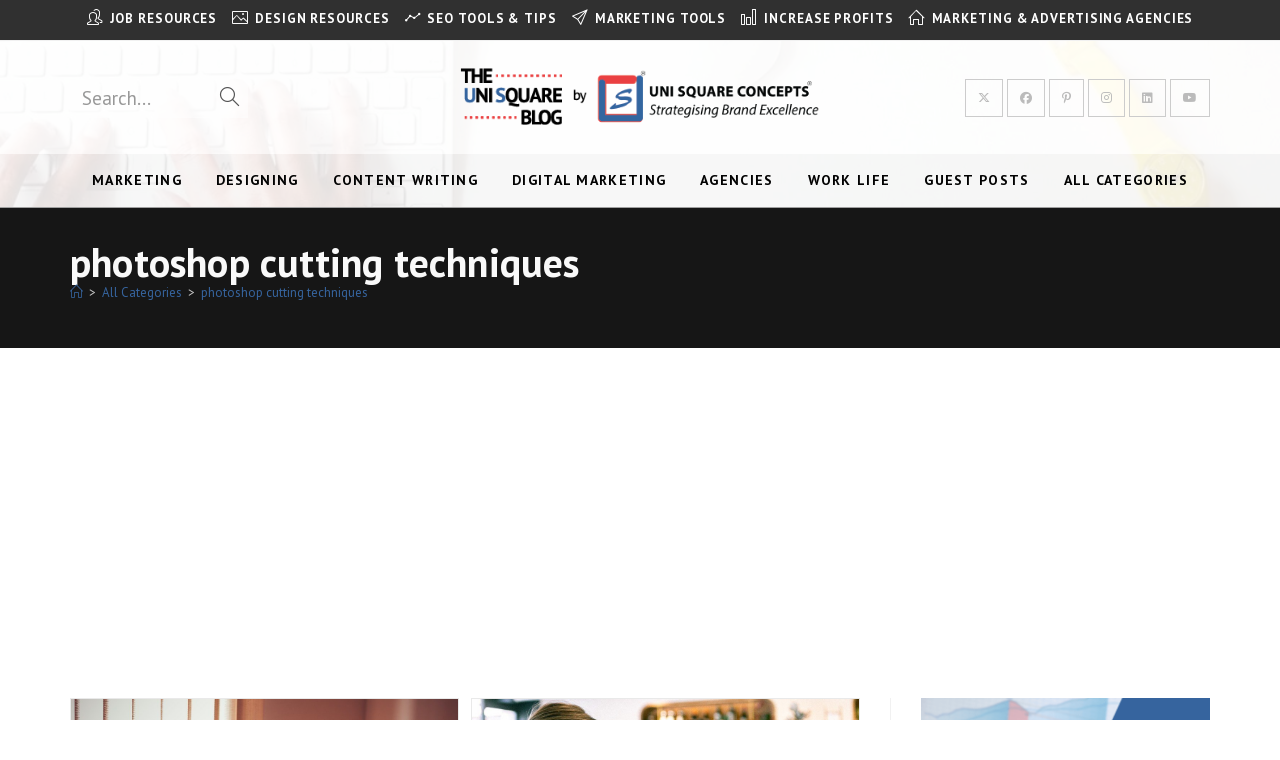

--- FILE ---
content_type: text/html; charset=UTF-8
request_url: https://blog.unisquareconcepts.com/tag/photoshop-cutting-techniques/
body_size: 34592
content:
<!DOCTYPE html>
<html class="html" lang="en">
<head>
	<meta charset="UTF-8">
	<link rel="profile" href="https://gmpg.org/xfn/11">

	<meta name='robots' content='index, follow, max-image-preview:large, max-snippet:-1, max-video-preview:-1' />
<meta name="viewport" content="width=device-width, initial-scale=1">
	<!-- This site is optimized with the Yoast SEO plugin v26.6 - https://yoast.com/wordpress/plugins/seo/ -->
	<title>photoshop cutting techniques Archives - The Uni Square Blog</title>
	<link rel="canonical" href="https://blog.unisquareconcepts.com/tag/photoshop-cutting-techniques/" />
	<meta property="og:locale" content="en_US" />
	<meta property="og:type" content="article" />
	<meta property="og:title" content="photoshop cutting techniques Archives - The Uni Square Blog" />
	<meta property="og:url" content="https://blog.unisquareconcepts.com/tag/photoshop-cutting-techniques/" />
	<meta property="og:site_name" content="The Uni Square Blog" />
	<meta name="twitter:card" content="summary_large_image" />
	<meta name="twitter:site" content="@Usquareconcepts" />
	<script type="application/ld+json" class="yoast-schema-graph">{"@context":"https://schema.org","@graph":[{"@type":"CollectionPage","@id":"https://blog.unisquareconcepts.com/tag/photoshop-cutting-techniques/","url":"https://blog.unisquareconcepts.com/tag/photoshop-cutting-techniques/","name":"photoshop cutting techniques Archives - The Uni Square Blog","isPartOf":{"@id":"https://blog.unisquareconcepts.com/#website"},"primaryImageOfPage":{"@id":"https://blog.unisquareconcepts.com/tag/photoshop-cutting-techniques/#primaryimage"},"image":{"@id":"https://blog.unisquareconcepts.com/tag/photoshop-cutting-techniques/#primaryimage"},"thumbnailUrl":"https://d6t91xr1xxatb.cloudfront.net/wp-content/uploads/2021/06/pexels-caio-56759.jpg","inLanguage":"en"},{"@type":"ImageObject","inLanguage":"en","@id":"https://blog.unisquareconcepts.com/tag/photoshop-cutting-techniques/#primaryimage","url":"https://d6t91xr1xxatb.cloudfront.net/wp-content/uploads/2021/06/pexels-caio-56759.jpg","contentUrl":"https://d6t91xr1xxatb.cloudfront.net/wp-content/uploads/2021/06/pexels-caio-56759.jpg","width":1080,"height":800,"caption":"adobe photoshop gradient"},{"@type":"WebSite","@id":"https://blog.unisquareconcepts.com/#website","url":"https://blog.unisquareconcepts.com/","name":"The Uni Square Blog","description":"","publisher":{"@id":"https://blog.unisquareconcepts.com/#organization"},"potentialAction":[{"@type":"SearchAction","target":{"@type":"EntryPoint","urlTemplate":"https://blog.unisquareconcepts.com/?s={search_term_string}"},"query-input":{"@type":"PropertyValueSpecification","valueRequired":true,"valueName":"search_term_string"}}],"inLanguage":"en"},{"@type":"Organization","@id":"https://blog.unisquareconcepts.com/#organization","name":"The Uni Square Blog","url":"https://blog.unisquareconcepts.com/","logo":{"@type":"ImageObject","inLanguage":"en","@id":"https://blog.unisquareconcepts.com/#/schema/logo/image/","url":"https://blog.unisquareconcepts.com/wp-content/uploads/2018/06/USC-Favicon.png","contentUrl":"https://blog.unisquareconcepts.com/wp-content/uploads/2018/06/USC-Favicon.png","width":512,"height":512,"caption":"The Uni Square Blog"},"image":{"@id":"https://blog.unisquareconcepts.com/#/schema/logo/image/"},"sameAs":["https://www.facebook.com/unisquareconcepts/","https://x.com/Usquareconcepts","https://www.instagram.com/unisquareconcepts/?hl=en","https://www.linkedin.com/company/uni-square-concepts/","https://in.pinterest.com/unisquareconcepts/","https://www.youtube.com/channel/UClEeFiZ6in0BWpw001tLGMA"]}]}</script>
	<!-- / Yoast SEO plugin. -->


<link rel='dns-prefetch' href='//capi-automation.s3.us-east-2.amazonaws.com' />
<link rel='dns-prefetch' href='//fonts.googleapis.com' />
<link rel="alternate" type="application/rss+xml" title="The Uni Square Blog &raquo; Feed" href="https://blog.unisquareconcepts.com/feed/" />
<link rel="alternate" type="application/rss+xml" title="The Uni Square Blog &raquo; Comments Feed" href="https://blog.unisquareconcepts.com/comments/feed/" />
<link rel="alternate" type="application/rss+xml" title="The Uni Square Blog &raquo; photoshop cutting techniques Tag Feed" href="https://blog.unisquareconcepts.com/tag/photoshop-cutting-techniques/feed/" />
<style id='wp-img-auto-sizes-contain-inline-css'>
img:is([sizes=auto i],[sizes^="auto," i]){contain-intrinsic-size:3000px 1500px}
/*# sourceURL=wp-img-auto-sizes-contain-inline-css */
</style>

<link rel='stylesheet' id='dashicons-css' href='https://blog.unisquareconcepts.com/wp-includes/css/dashicons.min.css?ver=6.9' media='all' />
<style id='wp-emoji-styles-inline-css'>

	img.wp-smiley, img.emoji {
		display: inline !important;
		border: none !important;
		box-shadow: none !important;
		height: 1em !important;
		width: 1em !important;
		margin: 0 0.07em !important;
		vertical-align: -0.1em !important;
		background: none !important;
		padding: 0 !important;
	}
/*# sourceURL=wp-emoji-styles-inline-css */
</style>
<link rel='stylesheet' id='wp-block-library-css' href='https://blog.unisquareconcepts.com/wp-includes/css/dist/block-library/style.min.css?ver=6.9' media='all' />
<style id='wp-block-library-theme-inline-css'>
.wp-block-audio :where(figcaption){color:#555;font-size:13px;text-align:center}.is-dark-theme .wp-block-audio :where(figcaption){color:#ffffffa6}.wp-block-audio{margin:0 0 1em}.wp-block-code{border:1px solid #ccc;border-radius:4px;font-family:Menlo,Consolas,monaco,monospace;padding:.8em 1em}.wp-block-embed :where(figcaption){color:#555;font-size:13px;text-align:center}.is-dark-theme .wp-block-embed :where(figcaption){color:#ffffffa6}.wp-block-embed{margin:0 0 1em}.blocks-gallery-caption{color:#555;font-size:13px;text-align:center}.is-dark-theme .blocks-gallery-caption{color:#ffffffa6}:root :where(.wp-block-image figcaption){color:#555;font-size:13px;text-align:center}.is-dark-theme :root :where(.wp-block-image figcaption){color:#ffffffa6}.wp-block-image{margin:0 0 1em}.wp-block-pullquote{border-bottom:4px solid;border-top:4px solid;color:currentColor;margin-bottom:1.75em}.wp-block-pullquote :where(cite),.wp-block-pullquote :where(footer),.wp-block-pullquote__citation{color:currentColor;font-size:.8125em;font-style:normal;text-transform:uppercase}.wp-block-quote{border-left:.25em solid;margin:0 0 1.75em;padding-left:1em}.wp-block-quote cite,.wp-block-quote footer{color:currentColor;font-size:.8125em;font-style:normal;position:relative}.wp-block-quote:where(.has-text-align-right){border-left:none;border-right:.25em solid;padding-left:0;padding-right:1em}.wp-block-quote:where(.has-text-align-center){border:none;padding-left:0}.wp-block-quote.is-large,.wp-block-quote.is-style-large,.wp-block-quote:where(.is-style-plain){border:none}.wp-block-search .wp-block-search__label{font-weight:700}.wp-block-search__button{border:1px solid #ccc;padding:.375em .625em}:where(.wp-block-group.has-background){padding:1.25em 2.375em}.wp-block-separator.has-css-opacity{opacity:.4}.wp-block-separator{border:none;border-bottom:2px solid;margin-left:auto;margin-right:auto}.wp-block-separator.has-alpha-channel-opacity{opacity:1}.wp-block-separator:not(.is-style-wide):not(.is-style-dots){width:100px}.wp-block-separator.has-background:not(.is-style-dots){border-bottom:none;height:1px}.wp-block-separator.has-background:not(.is-style-wide):not(.is-style-dots){height:2px}.wp-block-table{margin:0 0 1em}.wp-block-table td,.wp-block-table th{word-break:normal}.wp-block-table :where(figcaption){color:#555;font-size:13px;text-align:center}.is-dark-theme .wp-block-table :where(figcaption){color:#ffffffa6}.wp-block-video :where(figcaption){color:#555;font-size:13px;text-align:center}.is-dark-theme .wp-block-video :where(figcaption){color:#ffffffa6}.wp-block-video{margin:0 0 1em}:root :where(.wp-block-template-part.has-background){margin-bottom:0;margin-top:0;padding:1.25em 2.375em}
/*# sourceURL=/wp-includes/css/dist/block-library/theme.min.css */
</style>
<style id='classic-theme-styles-inline-css'>
/*! This file is auto-generated */
.wp-block-button__link{color:#fff;background-color:#32373c;border-radius:9999px;box-shadow:none;text-decoration:none;padding:calc(.667em + 2px) calc(1.333em + 2px);font-size:1.125em}.wp-block-file__button{background:#32373c;color:#fff;text-decoration:none}
/*# sourceURL=/wp-includes/css/classic-themes.min.css */
</style>
<link rel='stylesheet' id='sensei-theme-blocks-css' href='https://blog.unisquareconcepts.com/wp-content/plugins/sensei-lms/assets/dist/css/sensei-theme-blocks.css?ver=73ecbb6dc2a4bb3f34c0' media='all' />
<link rel='stylesheet' id='sensei-sidebar-mobile-menu-css' href='https://blog.unisquareconcepts.com/wp-content/plugins/sensei-lms/assets/dist/css/sensei-course-theme/sidebar-mobile-menu.css?ver=53d54bd44d285a126cca' media='all' />
<style id='global-styles-inline-css'>
:root{--wp--preset--aspect-ratio--square: 1;--wp--preset--aspect-ratio--4-3: 4/3;--wp--preset--aspect-ratio--3-4: 3/4;--wp--preset--aspect-ratio--3-2: 3/2;--wp--preset--aspect-ratio--2-3: 2/3;--wp--preset--aspect-ratio--16-9: 16/9;--wp--preset--aspect-ratio--9-16: 9/16;--wp--preset--color--black: #000000;--wp--preset--color--cyan-bluish-gray: #abb8c3;--wp--preset--color--white: #ffffff;--wp--preset--color--pale-pink: #f78da7;--wp--preset--color--vivid-red: #cf2e2e;--wp--preset--color--luminous-vivid-orange: #ff6900;--wp--preset--color--luminous-vivid-amber: #fcb900;--wp--preset--color--light-green-cyan: #7bdcb5;--wp--preset--color--vivid-green-cyan: #00d084;--wp--preset--color--pale-cyan-blue: #8ed1fc;--wp--preset--color--vivid-cyan-blue: #0693e3;--wp--preset--color--vivid-purple: #9b51e0;--wp--preset--gradient--vivid-cyan-blue-to-vivid-purple: linear-gradient(135deg,rgb(6,147,227) 0%,rgb(155,81,224) 100%);--wp--preset--gradient--light-green-cyan-to-vivid-green-cyan: linear-gradient(135deg,rgb(122,220,180) 0%,rgb(0,208,130) 100%);--wp--preset--gradient--luminous-vivid-amber-to-luminous-vivid-orange: linear-gradient(135deg,rgb(252,185,0) 0%,rgb(255,105,0) 100%);--wp--preset--gradient--luminous-vivid-orange-to-vivid-red: linear-gradient(135deg,rgb(255,105,0) 0%,rgb(207,46,46) 100%);--wp--preset--gradient--very-light-gray-to-cyan-bluish-gray: linear-gradient(135deg,rgb(238,238,238) 0%,rgb(169,184,195) 100%);--wp--preset--gradient--cool-to-warm-spectrum: linear-gradient(135deg,rgb(74,234,220) 0%,rgb(151,120,209) 20%,rgb(207,42,186) 40%,rgb(238,44,130) 60%,rgb(251,105,98) 80%,rgb(254,248,76) 100%);--wp--preset--gradient--blush-light-purple: linear-gradient(135deg,rgb(255,206,236) 0%,rgb(152,150,240) 100%);--wp--preset--gradient--blush-bordeaux: linear-gradient(135deg,rgb(254,205,165) 0%,rgb(254,45,45) 50%,rgb(107,0,62) 100%);--wp--preset--gradient--luminous-dusk: linear-gradient(135deg,rgb(255,203,112) 0%,rgb(199,81,192) 50%,rgb(65,88,208) 100%);--wp--preset--gradient--pale-ocean: linear-gradient(135deg,rgb(255,245,203) 0%,rgb(182,227,212) 50%,rgb(51,167,181) 100%);--wp--preset--gradient--electric-grass: linear-gradient(135deg,rgb(202,248,128) 0%,rgb(113,206,126) 100%);--wp--preset--gradient--midnight: linear-gradient(135deg,rgb(2,3,129) 0%,rgb(40,116,252) 100%);--wp--preset--font-size--small: 13px;--wp--preset--font-size--medium: 20px;--wp--preset--font-size--large: 36px;--wp--preset--font-size--x-large: 42px;--wp--preset--spacing--20: 0.44rem;--wp--preset--spacing--30: 0.67rem;--wp--preset--spacing--40: 1rem;--wp--preset--spacing--50: 1.5rem;--wp--preset--spacing--60: 2.25rem;--wp--preset--spacing--70: 3.38rem;--wp--preset--spacing--80: 5.06rem;--wp--preset--shadow--natural: 6px 6px 9px rgba(0, 0, 0, 0.2);--wp--preset--shadow--deep: 12px 12px 50px rgba(0, 0, 0, 0.4);--wp--preset--shadow--sharp: 6px 6px 0px rgba(0, 0, 0, 0.2);--wp--preset--shadow--outlined: 6px 6px 0px -3px rgb(255, 255, 255), 6px 6px rgb(0, 0, 0);--wp--preset--shadow--crisp: 6px 6px 0px rgb(0, 0, 0);}:where(.is-layout-flex){gap: 0.5em;}:where(.is-layout-grid){gap: 0.5em;}body .is-layout-flex{display: flex;}.is-layout-flex{flex-wrap: wrap;align-items: center;}.is-layout-flex > :is(*, div){margin: 0;}body .is-layout-grid{display: grid;}.is-layout-grid > :is(*, div){margin: 0;}:where(.wp-block-columns.is-layout-flex){gap: 2em;}:where(.wp-block-columns.is-layout-grid){gap: 2em;}:where(.wp-block-post-template.is-layout-flex){gap: 1.25em;}:where(.wp-block-post-template.is-layout-grid){gap: 1.25em;}.has-black-color{color: var(--wp--preset--color--black) !important;}.has-cyan-bluish-gray-color{color: var(--wp--preset--color--cyan-bluish-gray) !important;}.has-white-color{color: var(--wp--preset--color--white) !important;}.has-pale-pink-color{color: var(--wp--preset--color--pale-pink) !important;}.has-vivid-red-color{color: var(--wp--preset--color--vivid-red) !important;}.has-luminous-vivid-orange-color{color: var(--wp--preset--color--luminous-vivid-orange) !important;}.has-luminous-vivid-amber-color{color: var(--wp--preset--color--luminous-vivid-amber) !important;}.has-light-green-cyan-color{color: var(--wp--preset--color--light-green-cyan) !important;}.has-vivid-green-cyan-color{color: var(--wp--preset--color--vivid-green-cyan) !important;}.has-pale-cyan-blue-color{color: var(--wp--preset--color--pale-cyan-blue) !important;}.has-vivid-cyan-blue-color{color: var(--wp--preset--color--vivid-cyan-blue) !important;}.has-vivid-purple-color{color: var(--wp--preset--color--vivid-purple) !important;}.has-black-background-color{background-color: var(--wp--preset--color--black) !important;}.has-cyan-bluish-gray-background-color{background-color: var(--wp--preset--color--cyan-bluish-gray) !important;}.has-white-background-color{background-color: var(--wp--preset--color--white) !important;}.has-pale-pink-background-color{background-color: var(--wp--preset--color--pale-pink) !important;}.has-vivid-red-background-color{background-color: var(--wp--preset--color--vivid-red) !important;}.has-luminous-vivid-orange-background-color{background-color: var(--wp--preset--color--luminous-vivid-orange) !important;}.has-luminous-vivid-amber-background-color{background-color: var(--wp--preset--color--luminous-vivid-amber) !important;}.has-light-green-cyan-background-color{background-color: var(--wp--preset--color--light-green-cyan) !important;}.has-vivid-green-cyan-background-color{background-color: var(--wp--preset--color--vivid-green-cyan) !important;}.has-pale-cyan-blue-background-color{background-color: var(--wp--preset--color--pale-cyan-blue) !important;}.has-vivid-cyan-blue-background-color{background-color: var(--wp--preset--color--vivid-cyan-blue) !important;}.has-vivid-purple-background-color{background-color: var(--wp--preset--color--vivid-purple) !important;}.has-black-border-color{border-color: var(--wp--preset--color--black) !important;}.has-cyan-bluish-gray-border-color{border-color: var(--wp--preset--color--cyan-bluish-gray) !important;}.has-white-border-color{border-color: var(--wp--preset--color--white) !important;}.has-pale-pink-border-color{border-color: var(--wp--preset--color--pale-pink) !important;}.has-vivid-red-border-color{border-color: var(--wp--preset--color--vivid-red) !important;}.has-luminous-vivid-orange-border-color{border-color: var(--wp--preset--color--luminous-vivid-orange) !important;}.has-luminous-vivid-amber-border-color{border-color: var(--wp--preset--color--luminous-vivid-amber) !important;}.has-light-green-cyan-border-color{border-color: var(--wp--preset--color--light-green-cyan) !important;}.has-vivid-green-cyan-border-color{border-color: var(--wp--preset--color--vivid-green-cyan) !important;}.has-pale-cyan-blue-border-color{border-color: var(--wp--preset--color--pale-cyan-blue) !important;}.has-vivid-cyan-blue-border-color{border-color: var(--wp--preset--color--vivid-cyan-blue) !important;}.has-vivid-purple-border-color{border-color: var(--wp--preset--color--vivid-purple) !important;}.has-vivid-cyan-blue-to-vivid-purple-gradient-background{background: var(--wp--preset--gradient--vivid-cyan-blue-to-vivid-purple) !important;}.has-light-green-cyan-to-vivid-green-cyan-gradient-background{background: var(--wp--preset--gradient--light-green-cyan-to-vivid-green-cyan) !important;}.has-luminous-vivid-amber-to-luminous-vivid-orange-gradient-background{background: var(--wp--preset--gradient--luminous-vivid-amber-to-luminous-vivid-orange) !important;}.has-luminous-vivid-orange-to-vivid-red-gradient-background{background: var(--wp--preset--gradient--luminous-vivid-orange-to-vivid-red) !important;}.has-very-light-gray-to-cyan-bluish-gray-gradient-background{background: var(--wp--preset--gradient--very-light-gray-to-cyan-bluish-gray) !important;}.has-cool-to-warm-spectrum-gradient-background{background: var(--wp--preset--gradient--cool-to-warm-spectrum) !important;}.has-blush-light-purple-gradient-background{background: var(--wp--preset--gradient--blush-light-purple) !important;}.has-blush-bordeaux-gradient-background{background: var(--wp--preset--gradient--blush-bordeaux) !important;}.has-luminous-dusk-gradient-background{background: var(--wp--preset--gradient--luminous-dusk) !important;}.has-pale-ocean-gradient-background{background: var(--wp--preset--gradient--pale-ocean) !important;}.has-electric-grass-gradient-background{background: var(--wp--preset--gradient--electric-grass) !important;}.has-midnight-gradient-background{background: var(--wp--preset--gradient--midnight) !important;}.has-small-font-size{font-size: var(--wp--preset--font-size--small) !important;}.has-medium-font-size{font-size: var(--wp--preset--font-size--medium) !important;}.has-large-font-size{font-size: var(--wp--preset--font-size--large) !important;}.has-x-large-font-size{font-size: var(--wp--preset--font-size--x-large) !important;}
:where(.wp-block-post-template.is-layout-flex){gap: 1.25em;}:where(.wp-block-post-template.is-layout-grid){gap: 1.25em;}
:where(.wp-block-term-template.is-layout-flex){gap: 1.25em;}:where(.wp-block-term-template.is-layout-grid){gap: 1.25em;}
:where(.wp-block-columns.is-layout-flex){gap: 2em;}:where(.wp-block-columns.is-layout-grid){gap: 2em;}
:root :where(.wp-block-pullquote){font-size: 1.5em;line-height: 1.6;}
/*# sourceURL=global-styles-inline-css */
</style>
<link rel='stylesheet' id='pages-frontend-css' href='https://blog.unisquareconcepts.com/wp-content/plugins/sensei-lms/assets/dist/css/pages-frontend.css?ver=273eee0a3eb3fc744030' media='all' />
<style id='woocommerce-inline-inline-css'>
.woocommerce form .form-row .required { visibility: visible; }
/*# sourceURL=woocommerce-inline-inline-css */
</style>
<link rel='stylesheet' id='oceanwp-woo-mini-cart-css' href='https://blog.unisquareconcepts.com/wp-content/themes/oceanwp/assets/css/woo/woo-mini-cart.min.css?ver=6.9' media='all' />
<link rel='stylesheet' id='font-awesome-css' href='https://blog.unisquareconcepts.com/wp-content/themes/oceanwp/assets/fonts/fontawesome/css/all.min.css?ver=6.7.2' media='all' />
<link rel='stylesheet' id='simple-line-icons-css' href='https://blog.unisquareconcepts.com/wp-content/themes/oceanwp/assets/css/third/simple-line-icons.min.css?ver=2.4.0' media='all' />
<link rel='stylesheet' id='oceanwp-style-css' href='https://blog.unisquareconcepts.com/wp-content/themes/oceanwp/assets/css/style.min.css?ver=4.1.4' media='all' />
<link rel='stylesheet' id='oceanwp-google-font-pt-sans-css' href='//fonts.googleapis.com/css?family=PT+Sans%3A100%2C200%2C300%2C400%2C500%2C600%2C700%2C800%2C900%2C100i%2C200i%2C300i%2C400i%2C500i%2C600i%2C700i%2C800i%2C900i&#038;subset=latin&#038;display=swap&#038;ver=6.9' media='all' />
<link rel='stylesheet' id='lazyload-video-css-css' href='https://blog.unisquareconcepts.com/wp-content/plugins/lazy-load-for-videos/public/css/lazyload-shared.css?ver=2.18.9' media='all' />
<style id='lazyload-video-css-inline-css'>
.entry-content a.lazy-load-youtube, a.lazy-load-youtube, .lazy-load-vimeo{ background-size: cover; }.titletext.youtube { display: none; }.lazy-load-div:before { content: "\25B6"; text-shadow: 0px 0px 60px rgba(0,0,0,0.8); }.responsive-video-wrap {display: none}
/*# sourceURL=lazyload-video-css-inline-css */
</style>
<link rel='stylesheet' id='oceanwp-woocommerce-css' href='https://blog.unisquareconcepts.com/wp-content/themes/oceanwp/assets/css/woo/woocommerce.min.css?ver=6.9' media='all' />
<link rel='stylesheet' id='oceanwp-woo-star-font-css' href='https://blog.unisquareconcepts.com/wp-content/themes/oceanwp/assets/css/woo/woo-star-font.min.css?ver=6.9' media='all' />
<link rel='stylesheet' id='oceanwp-woo-quick-view-css' href='https://blog.unisquareconcepts.com/wp-content/themes/oceanwp/assets/css/woo/woo-quick-view.min.css?ver=6.9' media='all' />
<link rel='stylesheet' id='oe-widgets-style-css' href='https://blog.unisquareconcepts.com/wp-content/plugins/ocean-extra/assets/css/widgets.css?ver=6.9' media='all' />
<link rel='stylesheet' id='oss-social-share-style-css' href='https://blog.unisquareconcepts.com/wp-content/plugins/ocean-social-sharing/assets/css/style.min.css?ver=6.9' media='all' />
<script type="text/template" id="tmpl-variation-template">
	<div class="woocommerce-variation-description">{{{ data.variation.variation_description }}}</div>
	<div class="woocommerce-variation-price">{{{ data.variation.price_html }}}</div>
	<div class="woocommerce-variation-availability">{{{ data.variation.availability_html }}}</div>
</script>
<script type="text/template" id="tmpl-unavailable-variation-template">
	<p role="alert">Sorry, this product is unavailable. Please choose a different combination.</p>
</script>
<script src="https://blog.unisquareconcepts.com/wp-includes/js/jquery/jquery.min.js?ver=3.7.1" id="jquery-core-js"></script>
<script src="https://blog.unisquareconcepts.com/wp-includes/js/jquery/jquery-migrate.min.js?ver=3.4.1" id="jquery-migrate-js"></script>
<script src="https://blog.unisquareconcepts.com/wp-content/plugins/woocommerce/assets/js/jquery-blockui/jquery.blockUI.min.js?ver=2.7.0-wc.10.4.2" id="wc-jquery-blockui-js" defer data-wp-strategy="defer"></script>
<script src="https://blog.unisquareconcepts.com/wp-content/plugins/woocommerce/assets/js/js-cookie/js.cookie.min.js?ver=2.1.4-wc.10.4.2" id="wc-js-cookie-js" defer data-wp-strategy="defer"></script>
<script id="woocommerce-js-extra">
var woocommerce_params = {"ajax_url":"/wp-admin/admin-ajax.php","wc_ajax_url":"/?wc-ajax=%%endpoint%%","i18n_password_show":"Show password","i18n_password_hide":"Hide password"};
//# sourceURL=woocommerce-js-extra
</script>
<script src="https://blog.unisquareconcepts.com/wp-content/plugins/woocommerce/assets/js/frontend/woocommerce.min.js?ver=10.4.2" id="woocommerce-js" defer data-wp-strategy="defer"></script>
<script src="https://blog.unisquareconcepts.com/wp-includes/js/underscore.min.js?ver=1.13.7" id="underscore-js"></script>
<script id="wp-util-js-extra">
var _wpUtilSettings = {"ajax":{"url":"/wp-admin/admin-ajax.php"}};
//# sourceURL=wp-util-js-extra
</script>
<script src="https://blog.unisquareconcepts.com/wp-includes/js/wp-util.min.js?ver=6.9" id="wp-util-js"></script>
<script id="wc-add-to-cart-variation-js-extra">
var wc_add_to_cart_variation_params = {"wc_ajax_url":"/?wc-ajax=%%endpoint%%","i18n_no_matching_variations_text":"Sorry, no products matched your selection. Please choose a different combination.","i18n_make_a_selection_text":"Please select some product options before adding this product to your cart.","i18n_unavailable_text":"Sorry, this product is unavailable. Please choose a different combination.","i18n_reset_alert_text":"Your selection has been reset. Please select some product options before adding this product to your cart."};
//# sourceURL=wc-add-to-cart-variation-js-extra
</script>
<script src="https://blog.unisquareconcepts.com/wp-content/plugins/woocommerce/assets/js/frontend/add-to-cart-variation.min.js?ver=10.4.2" id="wc-add-to-cart-variation-js" defer data-wp-strategy="defer"></script>
<script src="https://blog.unisquareconcepts.com/wp-content/plugins/woocommerce/assets/js/flexslider/jquery.flexslider.min.js?ver=2.7.2-wc.10.4.2" id="wc-flexslider-js" defer data-wp-strategy="defer"></script>
<script id="wc-cart-fragments-js-extra">
var wc_cart_fragments_params = {"ajax_url":"/wp-admin/admin-ajax.php","wc_ajax_url":"/?wc-ajax=%%endpoint%%","cart_hash_key":"wc_cart_hash_be9339bffafcd35a671ad182b2a9fabc","fragment_name":"wc_fragments_be9339bffafcd35a671ad182b2a9fabc","request_timeout":"5000"};
//# sourceURL=wc-cart-fragments-js-extra
</script>
<script src="https://blog.unisquareconcepts.com/wp-content/plugins/woocommerce/assets/js/frontend/cart-fragments.min.js?ver=10.4.2" id="wc-cart-fragments-js" defer data-wp-strategy="defer"></script>
<link rel="https://api.w.org/" href="https://blog.unisquareconcepts.com/wp-json/" /><link rel="alternate" title="JSON" type="application/json" href="https://blog.unisquareconcepts.com/wp-json/wp/v2/tags/1923" /><link rel="EditURI" type="application/rsd+xml" title="RSD" href="https://blog.unisquareconcepts.com/xmlrpc.php?rsd" />
<meta name="generator" content="WordPress 6.9" />
<meta name="generator" content="WooCommerce 10.4.2" />

<!-- Affiliates Manager plugin v2.9.48 - https://wpaffiliatemanager.com/ -->
<script data-ad-client="ca-pub-1185708296780527" async src="https://pagead2.googlesyndication.com/pagead/js/adsbygoogle.js"></script>		<style>
			:root {
						}
		</style>
			<noscript><style>.woocommerce-product-gallery{ opacity: 1 !important; }</style></noscript>
	<meta name="generator" content="Elementor 3.33.6; features: additional_custom_breakpoints; settings: css_print_method-external, google_font-enabled, font_display-auto">
			<script  type="text/javascript">
				!function(f,b,e,v,n,t,s){if(f.fbq)return;n=f.fbq=function(){n.callMethod?
					n.callMethod.apply(n,arguments):n.queue.push(arguments)};if(!f._fbq)f._fbq=n;
					n.push=n;n.loaded=!0;n.version='2.0';n.queue=[];t=b.createElement(e);t.async=!0;
					t.src=v;s=b.getElementsByTagName(e)[0];s.parentNode.insertBefore(t,s)}(window,
					document,'script','https://connect.facebook.net/en_US/fbevents.js');
			</script>
			<!-- WooCommerce Facebook Integration Begin -->
			<script  type="text/javascript">

				fbq('init', '2525232770860104', {}, {
    "agent": "woocommerce_0-10.4.2-3.5.15"
});

				document.addEventListener( 'DOMContentLoaded', function() {
					// Insert placeholder for events injected when a product is added to the cart through AJAX.
					document.body.insertAdjacentHTML( 'beforeend', '<div class=\"wc-facebook-pixel-event-placeholder\"></div>' );
				}, false );

			</script>
			<!-- WooCommerce Facebook Integration End -->
						<style>
				.e-con.e-parent:nth-of-type(n+4):not(.e-lazyloaded):not(.e-no-lazyload),
				.e-con.e-parent:nth-of-type(n+4):not(.e-lazyloaded):not(.e-no-lazyload) * {
					background-image: none !important;
				}
				@media screen and (max-height: 1024px) {
					.e-con.e-parent:nth-of-type(n+3):not(.e-lazyloaded):not(.e-no-lazyload),
					.e-con.e-parent:nth-of-type(n+3):not(.e-lazyloaded):not(.e-no-lazyload) * {
						background-image: none !important;
					}
				}
				@media screen and (max-height: 640px) {
					.e-con.e-parent:nth-of-type(n+2):not(.e-lazyloaded):not(.e-no-lazyload),
					.e-con.e-parent:nth-of-type(n+2):not(.e-lazyloaded):not(.e-no-lazyload) * {
						background-image: none !important;
					}
				}
			</style>
			<link rel="icon" href="https://d6t91xr1xxatb.cloudfront.net/wp-content/uploads/2018/06/cropped-USC-Favicon-100x100.png" sizes="32x32" />
<link rel="icon" href="https://d6t91xr1xxatb.cloudfront.net/wp-content/uploads/2018/06/cropped-USC-Favicon.png" sizes="192x192" />
<link rel="apple-touch-icon" href="https://d6t91xr1xxatb.cloudfront.net/wp-content/uploads/2018/06/cropped-USC-Favicon.png" />
<meta name="msapplication-TileImage" content="https://d6t91xr1xxatb.cloudfront.net/wp-content/uploads/2018/06/cropped-USC-Favicon.png" />
<!-- OceanWP CSS -->
<style type="text/css">
/* Colors */.woocommerce-MyAccount-navigation ul li a:before,.woocommerce-checkout .woocommerce-info a,.woocommerce-checkout #payment ul.payment_methods .wc_payment_method>input[type=radio]:first-child:checked+label:before,.woocommerce-checkout #payment .payment_method_paypal .about_paypal,.woocommerce ul.products li.product li.category a:hover,.woocommerce ul.products li.product .button:hover,.woocommerce ul.products li.product .product-inner .added_to_cart:hover,.product_meta .posted_in a:hover,.product_meta .tagged_as a:hover,.woocommerce div.product .woocommerce-tabs ul.tabs li a:hover,.woocommerce div.product .woocommerce-tabs ul.tabs li.active a,.woocommerce .oceanwp-grid-list a.active,.woocommerce .oceanwp-grid-list a:hover,.woocommerce .oceanwp-off-canvas-filter:hover,.widget_shopping_cart ul.cart_list li .owp-grid-wrap .owp-grid a.remove:hover,.widget_product_categories li a:hover ~ .count,.widget_layered_nav li a:hover ~ .count,.woocommerce ul.products li.product:not(.product-category) .woo-entry-buttons li a:hover,a:hover,a.light:hover,.theme-heading .text::before,.theme-heading .text::after,#top-bar-content >a:hover,#top-bar-social li.oceanwp-email a:hover,#site-navigation-wrap .dropdown-menu >li >a:hover,#site-header.medium-header #medium-searchform button:hover,.oceanwp-mobile-menu-icon a:hover,.blog-entry.post .blog-entry-header .entry-title a:hover,.blog-entry.post .blog-entry-readmore a:hover,.blog-entry.thumbnail-entry .blog-entry-category a,ul.meta li a:hover,.dropcap,.single nav.post-navigation .nav-links .title,body .related-post-title a:hover,body #wp-calendar caption,body .contact-info-widget.default i,body .contact-info-widget.big-icons i,body .custom-links-widget .oceanwp-custom-links li a:hover,body .custom-links-widget .oceanwp-custom-links li a:hover:before,body .posts-thumbnails-widget li a:hover,body .social-widget li.oceanwp-email a:hover,.comment-author .comment-meta .comment-reply-link,#respond #cancel-comment-reply-link:hover,#footer-widgets .footer-box a:hover,#footer-bottom a:hover,#footer-bottom #footer-bottom-menu a:hover,.sidr a:hover,.sidr-class-dropdown-toggle:hover,.sidr-class-menu-item-has-children.active >a,.sidr-class-menu-item-has-children.active >a >.sidr-class-dropdown-toggle,input[type=checkbox]:checked:before{color:#e94242}.woocommerce .oceanwp-grid-list a.active .owp-icon use,.woocommerce .oceanwp-grid-list a:hover .owp-icon use,.single nav.post-navigation .nav-links .title .owp-icon use,.blog-entry.post .blog-entry-readmore a:hover .owp-icon use,body .contact-info-widget.default .owp-icon use,body .contact-info-widget.big-icons .owp-icon use{stroke:#e94242}.woocommerce div.product div.images .open-image,.wcmenucart-details.count,.woocommerce-message a,.woocommerce-error a,.woocommerce-info a,.woocommerce .widget_price_filter .ui-slider .ui-slider-handle,.woocommerce .widget_price_filter .ui-slider .ui-slider-range,.owp-product-nav li a.owp-nav-link:hover,.woocommerce div.product.owp-tabs-layout-vertical .woocommerce-tabs ul.tabs li a:after,.woocommerce .widget_product_categories li.current-cat >a ~ .count,.woocommerce .widget_product_categories li.current-cat >a:before,.woocommerce .widget_layered_nav li.chosen a ~ .count,.woocommerce .widget_layered_nav li.chosen a:before,#owp-checkout-timeline .active .timeline-wrapper,.bag-style:hover .wcmenucart-cart-icon .wcmenucart-count,.show-cart .wcmenucart-cart-icon .wcmenucart-count,.woocommerce ul.products li.product:not(.product-category) .image-wrap .button,.course-container a.button,.course-container a.button:visited,.course-container a.comment-reply-link,.course-container #commentform #submit,.course-container .submit,.course-container input[type=submit],.course-container input.button,.course-container button.button,.course a.button,.course a.button:visited,.course a.comment-reply-link,.course #commentform #submit,.course .submit,.course input[type=submit],.course input.button,.course button.button,.lesson a.button,.lesson a.button:visited,.lesson a.comment-reply-link,.lesson #commentform #submit,.lesson .submit,.lesson input[type=submit],.lesson input.button,.lesson button.button,.quiz a.button,.quiz a.button:visited,.quiz a.comment-reply-link,.quiz #commentform #submit,.quiz .submit,.quiz input[type=submit],.quiz input.button,.quiz button.button,input[type="button"],input[type="reset"],input[type="submit"],button[type="submit"],.button,#site-navigation-wrap .dropdown-menu >li.btn >a >span,.thumbnail:hover i,.thumbnail:hover .link-post-svg-icon,.post-quote-content,.omw-modal .omw-close-modal,body .contact-info-widget.big-icons li:hover i,body .contact-info-widget.big-icons li:hover .owp-icon,body div.wpforms-container-full .wpforms-form input[type=submit],body div.wpforms-container-full .wpforms-form button[type=submit],body div.wpforms-container-full .wpforms-form .wpforms-page-button,.woocommerce-cart .wp-element-button,.woocommerce-checkout .wp-element-button,.wp-block-button__link{background-color:#e94242}.current-shop-items-dropdown{border-top-color:#e94242}.woocommerce div.product .woocommerce-tabs ul.tabs li.active a{border-bottom-color:#e94242}.wcmenucart-details.count:before{border-color:#e94242}.woocommerce ul.products li.product .button:hover{border-color:#e94242}.woocommerce ul.products li.product .product-inner .added_to_cart:hover{border-color:#e94242}.woocommerce div.product .woocommerce-tabs ul.tabs li.active a{border-color:#e94242}.woocommerce .oceanwp-grid-list a.active{border-color:#e94242}.woocommerce .oceanwp-grid-list a:hover{border-color:#e94242}.woocommerce .oceanwp-off-canvas-filter:hover{border-color:#e94242}.owp-product-nav li a.owp-nav-link:hover{border-color:#e94242}.widget_shopping_cart_content .buttons .button:first-child:hover{border-color:#e94242}.widget_shopping_cart ul.cart_list li .owp-grid-wrap .owp-grid a.remove:hover{border-color:#e94242}.widget_product_categories li a:hover ~ .count{border-color:#e94242}.woocommerce .widget_product_categories li.current-cat >a ~ .count{border-color:#e94242}.woocommerce .widget_product_categories li.current-cat >a:before{border-color:#e94242}.widget_layered_nav li a:hover ~ .count{border-color:#e94242}.woocommerce .widget_layered_nav li.chosen a ~ .count{border-color:#e94242}.woocommerce .widget_layered_nav li.chosen a:before{border-color:#e94242}#owp-checkout-timeline.arrow .active .timeline-wrapper:before{border-top-color:#e94242;border-bottom-color:#e94242}#owp-checkout-timeline.arrow .active .timeline-wrapper:after{border-left-color:#e94242;border-right-color:#e94242}.bag-style:hover .wcmenucart-cart-icon .wcmenucart-count{border-color:#e94242}.bag-style:hover .wcmenucart-cart-icon .wcmenucart-count:after{border-color:#e94242}.show-cart .wcmenucart-cart-icon .wcmenucart-count{border-color:#e94242}.show-cart .wcmenucart-cart-icon .wcmenucart-count:after{border-color:#e94242}.woocommerce ul.products li.product:not(.product-category) .woo-product-gallery .active a{border-color:#e94242}.woocommerce ul.products li.product:not(.product-category) .woo-product-gallery a:hover{border-color:#e94242}.widget-title{border-color:#e94242}blockquote{border-color:#e94242}.wp-block-quote{border-color:#e94242}#searchform-dropdown{border-color:#e94242}.dropdown-menu .sub-menu{border-color:#e94242}.blog-entry.large-entry .blog-entry-readmore a:hover{border-color:#e94242}.oceanwp-newsletter-form-wrap input[type="email"]:focus{border-color:#e94242}.social-widget li.oceanwp-email a:hover{border-color:#e94242}#respond #cancel-comment-reply-link:hover{border-color:#e94242}body .contact-info-widget.big-icons li:hover i{border-color:#e94242}body .contact-info-widget.big-icons li:hover .owp-icon{border-color:#e94242}#footer-widgets .oceanwp-newsletter-form-wrap input[type="email"]:focus{border-color:#e94242}.woocommerce div.product div.images .open-image:hover,.woocommerce-error a:hover,.woocommerce-info a:hover,.woocommerce-message a:hover,.woocommerce-message a:focus,.woocommerce .button:focus,.woocommerce ul.products li.product:not(.product-category) .image-wrap .button:hover,.course-container a.button:hover,.course-container a.button:visited:hover,.course-container a.comment-reply-link:hover,.course-container #commentform #submit:hover,.course-container .submit:hover,.course-container input[type=submit]:hover,.course-container input.button:hover,.course-container button.button:hover,.course a.button:hover,.course a.button:visited:hover,.course a.comment-reply-link:hover,.course #commentform #submit:hover,.course .submit:hover,.course input[type=submit]:hover,.course input.button:hover,.course button.button:hover,.lesson a.button:hover,.lesson a.button:visited:hover,.lesson a.comment-reply-link:hover,.lesson #commentform #submit:hover,.lesson .submit:hover,.lesson input[type=submit]:hover,.lesson input.button:hover,.lesson button.button:hover,.quiz a.button:hover,.quiz a.button:visited:hover,.quiz a.comment-reply-link:hover,.quiz #commentform #submit:hover,.quiz .submit:hover,.quiz input[type=submit]:hover,.quiz input.button:hover,.quiz button.button:hover,input[type="button"]:hover,input[type="reset"]:hover,input[type="submit"]:hover,button[type="submit"]:hover,input[type="button"]:focus,input[type="reset"]:focus,input[type="submit"]:focus,button[type="submit"]:focus,.button:hover,.button:focus,#site-navigation-wrap .dropdown-menu >li.btn >a:hover >span,.post-quote-author,.omw-modal .omw-close-modal:hover,body div.wpforms-container-full .wpforms-form input[type=submit]:hover,body div.wpforms-container-full .wpforms-form button[type=submit]:hover,body div.wpforms-container-full .wpforms-form .wpforms-page-button:hover,.woocommerce-cart .wp-element-button:hover,.woocommerce-checkout .wp-element-button:hover,.wp-block-button__link:hover{background-color:#36649e}a{color:#36649e}a .owp-icon use{stroke:#36649e}a:hover{color:#e94242}a:hover .owp-icon use{stroke:#e94242}body .theme-button,body input[type="submit"],body button[type="submit"],body button,body .button,body div.wpforms-container-full .wpforms-form input[type=submit],body div.wpforms-container-full .wpforms-form button[type=submit],body div.wpforms-container-full .wpforms-form .wpforms-page-button,.woocommerce-cart .wp-element-button,.woocommerce-checkout .wp-element-button,.wp-block-button__link{background-color:#300f33}body .theme-button:hover,body input[type="submit"]:hover,body button[type="submit"]:hover,body button:hover,body .button:hover,body div.wpforms-container-full .wpforms-form input[type=submit]:hover,body div.wpforms-container-full .wpforms-form input[type=submit]:active,body div.wpforms-container-full .wpforms-form button[type=submit]:hover,body div.wpforms-container-full .wpforms-form button[type=submit]:active,body div.wpforms-container-full .wpforms-form .wpforms-page-button:hover,body div.wpforms-container-full .wpforms-form .wpforms-page-button:active,.woocommerce-cart .wp-element-button:hover,.woocommerce-checkout .wp-element-button:hover,.wp-block-button__link:hover{background-color:#fcc111}body .theme-button,body input[type="submit"],body button[type="submit"],body button,body .button,body div.wpforms-container-full .wpforms-form input[type=submit],body div.wpforms-container-full .wpforms-form button[type=submit],body div.wpforms-container-full .wpforms-form .wpforms-page-button,.woocommerce-cart .wp-element-button,.woocommerce-checkout .wp-element-button,.wp-block-button__link{color:#fcc111}body .theme-button:hover,body input[type="submit"]:hover,body button[type="submit"]:hover,body button:hover,body .button:hover,body div.wpforms-container-full .wpforms-form input[type=submit]:hover,body div.wpforms-container-full .wpforms-form input[type=submit]:active,body div.wpforms-container-full .wpforms-form button[type=submit]:hover,body div.wpforms-container-full .wpforms-form button[type=submit]:active,body div.wpforms-container-full .wpforms-form .wpforms-page-button:hover,body div.wpforms-container-full .wpforms-form .wpforms-page-button:active,.woocommerce-cart .wp-element-button:hover,.woocommerce-checkout .wp-element-button:hover,.wp-block-button__link:hover{color:#fcc111}body .theme-button,body input[type="submit"],body button[type="submit"],body button,body .button,body div.wpforms-container-full .wpforms-form input[type=submit],body div.wpforms-container-full .wpforms-form button[type=submit],body div.wpforms-container-full .wpforms-form .wpforms-page-button,.woocommerce-cart .wp-element-button,.woocommerce-checkout .wp-element-button,.wp-block-button__link{border-color:#fcc111}body .theme-button:hover,body input[type="submit"]:hover,body button[type="submit"]:hover,body button:hover,body .button:hover,body div.wpforms-container-full .wpforms-form input[type=submit]:hover,body div.wpforms-container-full .wpforms-form input[type=submit]:active,body div.wpforms-container-full .wpforms-form button[type=submit]:hover,body div.wpforms-container-full .wpforms-form button[type=submit]:active,body div.wpforms-container-full .wpforms-form .wpforms-page-button:hover,body div.wpforms-container-full .wpforms-form .wpforms-page-button:active,.woocommerce-cart .wp-element-button:hover,.woocommerce-checkout .wp-element-button:hover,.wp-block-button__link:hover{border-color:#300f33}.page-header .page-header-title,.page-header.background-image-page-header .page-header-title{color:#f9f9f9}.page-header .page-subheading{color:#ffffff}body{color:#1e1e1e}/* OceanWP Style Settings CSS */.container{width:1140px}.theme-button,input[type="submit"],button[type="submit"],button,.button,body div.wpforms-container-full .wpforms-form input[type=submit],body div.wpforms-container-full .wpforms-form button[type=submit],body div.wpforms-container-full .wpforms-form .wpforms-page-button{border-style:solid}.theme-button,input[type="submit"],button[type="submit"],button,.button,body div.wpforms-container-full .wpforms-form input[type=submit],body div.wpforms-container-full .wpforms-form button[type=submit],body div.wpforms-container-full .wpforms-form .wpforms-page-button{border-width:1px}form input[type="text"],form input[type="password"],form input[type="email"],form input[type="url"],form input[type="date"],form input[type="month"],form input[type="time"],form input[type="datetime"],form input[type="datetime-local"],form input[type="week"],form input[type="number"],form input[type="search"],form input[type="tel"],form input[type="color"],form select,form textarea,.woocommerce .woocommerce-checkout .select2-container--default .select2-selection--single{border-style:solid}body div.wpforms-container-full .wpforms-form input[type=date],body div.wpforms-container-full .wpforms-form input[type=datetime],body div.wpforms-container-full .wpforms-form input[type=datetime-local],body div.wpforms-container-full .wpforms-form input[type=email],body div.wpforms-container-full .wpforms-form input[type=month],body div.wpforms-container-full .wpforms-form input[type=number],body div.wpforms-container-full .wpforms-form input[type=password],body div.wpforms-container-full .wpforms-form input[type=range],body div.wpforms-container-full .wpforms-form input[type=search],body div.wpforms-container-full .wpforms-form input[type=tel],body div.wpforms-container-full .wpforms-form input[type=text],body div.wpforms-container-full .wpforms-form input[type=time],body div.wpforms-container-full .wpforms-form input[type=url],body div.wpforms-container-full .wpforms-form input[type=week],body div.wpforms-container-full .wpforms-form select,body div.wpforms-container-full .wpforms-form textarea{border-style:solid}form input[type="text"],form input[type="password"],form input[type="email"],form input[type="url"],form input[type="date"],form input[type="month"],form input[type="time"],form input[type="datetime"],form input[type="datetime-local"],form input[type="week"],form input[type="number"],form input[type="search"],form input[type="tel"],form input[type="color"],form select,form textarea{border-radius:3px}body div.wpforms-container-full .wpforms-form input[type=date],body div.wpforms-container-full .wpforms-form input[type=datetime],body div.wpforms-container-full .wpforms-form input[type=datetime-local],body div.wpforms-container-full .wpforms-form input[type=email],body div.wpforms-container-full .wpforms-form input[type=month],body div.wpforms-container-full .wpforms-form input[type=number],body div.wpforms-container-full .wpforms-form input[type=password],body div.wpforms-container-full .wpforms-form input[type=range],body div.wpforms-container-full .wpforms-form input[type=search],body div.wpforms-container-full .wpforms-form input[type=tel],body div.wpforms-container-full .wpforms-form input[type=text],body div.wpforms-container-full .wpforms-form input[type=time],body div.wpforms-container-full .wpforms-form input[type=url],body div.wpforms-container-full .wpforms-form input[type=week],body div.wpforms-container-full .wpforms-form select,body div.wpforms-container-full .wpforms-form textarea{border-radius:3px}.page-header,.has-transparent-header .page-header{padding:32px 0 32px 0}/* Header */#site-header.medium-header .top-header-wrap{padding:20px 0 20px 0}#site-header.medium-header #site-navigation-wrap .dropdown-menu >li >a,#site-header.medium-header .oceanwp-mobile-menu-icon a{line-height:53px}#site-header.medium-header #site-navigation-wrap .dropdown-menu >li >a{padding:0 17px 0 17px}#site-header.medium-header .top-header-wrap,.is-sticky #site-header.medium-header.is-transparent .top-header-wrap,#searchform-header-replace{background-color:rgba(255,255,255,0.95)}#site-header.medium-header #site-navigation-wrap,#site-header.medium-header .oceanwp-mobile-menu-icon,.is-sticky #site-header.medium-header.is-transparent #site-navigation-wrap,.is-sticky #site-header.medium-header.is-transparent .oceanwp-mobile-menu-icon,#site-header.medium-header.is-transparent .is-sticky #site-navigation-wrap,#site-header.medium-header.is-transparent .is-sticky .oceanwp-mobile-menu-icon{background-color:rgba(249,249,249,0.9)}#site-header.medium-header #medium-searchform .search-bg{background-color:rgba(255,255,255,0.5)}#site-header.has-header-media .overlay-header-media{background-color:rgba(255,255,255,0)}#site-header{border-color:#a0a0a0}#site-logo #site-logo-inner a img,#site-header.center-header #site-navigation-wrap .middle-site-logo a img{max-width:360px}@media (max-width:768px){#site-logo #site-logo-inner a img,#site-header.center-header #site-navigation-wrap .middle-site-logo a img{max-width:361px}}@media (max-width:480px){#site-logo #site-logo-inner a img,#site-header.center-header #site-navigation-wrap .middle-site-logo a img{max-width:271px}}.effect-one #site-navigation-wrap .dropdown-menu >li >a.menu-link >span:after,.effect-three #site-navigation-wrap .dropdown-menu >li >a.menu-link >span:after,.effect-five #site-navigation-wrap .dropdown-menu >li >a.menu-link >span:before,.effect-five #site-navigation-wrap .dropdown-menu >li >a.menu-link >span:after,.effect-nine #site-navigation-wrap .dropdown-menu >li >a.menu-link >span:before,.effect-nine #site-navigation-wrap .dropdown-menu >li >a.menu-link >span:after{background-color:#36649e}.effect-four #site-navigation-wrap .dropdown-menu >li >a.menu-link >span:before,.effect-four #site-navigation-wrap .dropdown-menu >li >a.menu-link >span:after,.effect-seven #site-navigation-wrap .dropdown-menu >li >a.menu-link:hover >span:after,.effect-seven #site-navigation-wrap .dropdown-menu >li.sfHover >a.menu-link >span:after{color:#36649e}.effect-seven #site-navigation-wrap .dropdown-menu >li >a.menu-link:hover >span:after,.effect-seven #site-navigation-wrap .dropdown-menu >li.sfHover >a.menu-link >span:after{text-shadow:10px 0 #36649e,-10px 0 #36649e}#site-navigation-wrap .dropdown-menu >li >a,.oceanwp-mobile-menu-icon a,#searchform-header-replace-close{color:#020202}#site-navigation-wrap .dropdown-menu >li >a .owp-icon use,.oceanwp-mobile-menu-icon a .owp-icon use,#searchform-header-replace-close .owp-icon use{stroke:#020202}.oceanwp-social-menu ul li a,.oceanwp-social-menu .colored ul li a,.oceanwp-social-menu .minimal ul li a,.oceanwp-social-menu .dark ul li a{font-size:12px}.oceanwp-social-menu ul li a .owp-icon,.oceanwp-social-menu .colored ul li a .owp-icon,.oceanwp-social-menu .minimal ul li a .owp-icon,.oceanwp-social-menu .dark ul li a .owp-icon{width:12px;height:12px}.oceanwp-social-menu ul li a{border-radius:0 !important}.oceanwp-social-menu ul li a{padding:0}.oceanwp-social-menu ul li a{margin:0 2px 0 2px}body .sidr a,body .sidr-class-dropdown-toggle,#mobile-dropdown ul li a,#mobile-dropdown ul li a .dropdown-toggle,#mobile-fullscreen ul li a,#mobile-fullscreen .oceanwp-social-menu.simple-social ul li a{color:#020202}#mobile-fullscreen a.close .close-icon-inner,#mobile-fullscreen a.close .close-icon-inner::after{background-color:#020202}/* Header Image CSS */#site-header{background-image:url(https://blog.unisquareconcepts.com/wp-content/uploads/2021/02/pexels-life-of-pix-8264.jpg);background-repeat:no-repeat;background-size:cover}/* Topbar */#top-bar{padding:14px 0 0 0}#top-bar-wrap,.oceanwp-top-bar-sticky{background-color:#303030}#top-bar-wrap,#top-bar-content strong{color:#ffffff}#top-bar-content a,#top-bar-social-alt a{color:#ffffff}#top-bar-content a:hover,#top-bar-social-alt a:hover{color:#dd3333}/* Blog CSS */.blog-entry ul.meta li i{color:#191919}.blog-entry ul.meta li .owp-icon use{stroke:#191919}.single-post ul.meta li i{color:#020202}.single-post ul.meta li .owp-icon use{stroke:#020202}.ocean-single-post-header ul.meta-item li a:hover{color:#333333}/* Sidebar */.sidebar-box .widget-title{color:#020202}.sidebar-box,.footer-box{color:#ffffff}/* Footer Widgets */#footer-widgets{padding:50px 0 25px 0}@media (max-width:480px){#footer-widgets{padding:36px 0 10px 0}}#footer-widgets li,#footer-widgets #wp-calendar caption,#footer-widgets #wp-calendar th,#footer-widgets #wp-calendar tbody,#footer-widgets .contact-info-widget i,#footer-widgets .oceanwp-newsletter-form-wrap input[type="email"],#footer-widgets .posts-thumbnails-widget li,#footer-widgets .social-widget li a{border-color:#7a7a7a}#footer-widgets .contact-info-widget .owp-icon{border-color:#7a7a7a}/* Footer Copyright */#footer-bottom{padding:15px 16px 15px 16px}@media (max-width:480px){#footer-bottom{padding:24px 0 24px 0}}#footer-bottom,#footer-bottom p{color:#f4f4f4}#footer-bottom a:hover,#footer-bottom #footer-bottom-menu a:hover{color:#e94242}/* WooCommerce */@media (max-width:480px){.oceanwp-mobile-menu-icon a.wcmenucart{font-size:10px}}@media (max-width:480px){.oceanwp-mobile-menu-icon a.wcmenucart .owp-icon{width:10px;height:10px}}.widget_shopping_cart ul.cart_list li .owp-grid-wrap .owp-grid .amount{color:#000000}.widget_shopping_cart .total .amount{color:#000000}.owp-floating-bar .product_price del .amount,.owp-floating-bar .product_price .amount,.owp-floating-bar .out-of-stock{color:#000000}.owp-floating-bar form.cart .quantity .minus:hover,.owp-floating-bar form.cart .quantity .plus:hover{color:#ffffff}.owp-floating-bar button.button{background-color:#300f33}.owp-floating-bar button.button:hover,.owp-floating-bar button.button:focus{background-color:#fdc20f}.owp-floating-bar button.button{color:#fdc20f}.owp-floating-bar button.button:hover,.owp-floating-bar button.button:focus{color:#300f33}#owp-checkout-timeline .timeline-step{color:#cccccc}#owp-checkout-timeline .timeline-step{border-color:#cccccc}.woocommerce span.onsale{background-color:#000000}.woocommerce ul.products li.product .price,.woocommerce ul.products li.product .price .amount{color:#000000}.price,.amount{color:#000000}/* Social Sharing CSS */.entry-share ul li a{border-radius:0}.page-header{background-color:#161616}/* Typography */body{font-family:'PT Sans';font-size:19px;line-height:1.7}h1,h2,h3,h4,h5,h6,.theme-heading,.widget-title,.oceanwp-widget-recent-posts-title,.comment-reply-title,.entry-title,.sidebar-box .widget-title{font-family:'PT Sans';line-height:1.4}h1{font-size:23px;line-height:1.4}h2{font-family:'PT Sans';font-size:24px;line-height:1.3;text-transform:uppercase}h3{font-family:'PT Sans';font-size:18px;line-height:1;font-weight:700}h4{font-size:17px;line-height:1.4}h5{font-size:14px;line-height:1.4}h6{font-size:15px;line-height:1.4}.page-header .page-header-title,.page-header.background-image-page-header .page-header-title{font-size:40px;line-height:1.1;letter-spacing:.2px;font-weight:700}.page-header .page-subheading{font-family:'PT Sans';font-size:15px;line-height:1.8}.site-breadcrumbs,.site-breadcrumbs a{font-family:'PT Sans';font-size:13px;line-height:1.4}#top-bar-content,#top-bar-social-alt{font-family:'PT Sans';font-size:13px;line-height:0.8;letter-spacing:.9px;font-weight:700;text-transform:uppercase}#site-logo a.site-logo-text{font-family:'PT Sans';font-size:24px;line-height:1.8}#site-navigation-wrap .dropdown-menu >li >a,#site-header.full_screen-header .fs-dropdown-menu >li >a,#site-header.top-header #site-navigation-wrap .dropdown-menu >li >a,#site-header.center-header #site-navigation-wrap .dropdown-menu >li >a,#site-header.medium-header #site-navigation-wrap .dropdown-menu >li >a,.oceanwp-mobile-menu-icon a{font-family:'PT Sans';font-size:14px;letter-spacing:1.3px;font-weight:700;text-transform:uppercase}.dropdown-menu ul li a.menu-link,#site-header.full_screen-header .fs-dropdown-menu ul.sub-menu li a{font-size:12px;line-height:1.2;letter-spacing:.6px}.sidr-class-dropdown-menu li a,a.sidr-class-toggle-sidr-close,#mobile-dropdown ul li a,body #mobile-fullscreen ul li a{font-family:'PT Sans';font-size:15px;line-height:1.8;font-weight:700;text-transform:uppercase}@media screen and (max-width:768px){.sidr-class-dropdown-menu li a,a.sidr-class-toggle-sidr-close,#mobile-dropdown ul li a,body #mobile-fullscreen ul li a{font-size:16px}}.blog-entry.post .blog-entry-header .entry-title a{font-family:'PT Sans';font-size:24px;line-height:1.2;letter-spacing:.2px;font-weight:700;text-transform:uppercase}.ocean-single-post-header .single-post-title{font-size:34px;line-height:1.4;letter-spacing:.6px}.ocean-single-post-header ul.meta-item li,.ocean-single-post-header ul.meta-item li a{font-size:13px;line-height:1.4;letter-spacing:.6px}.ocean-single-post-header .post-author-name,.ocean-single-post-header .post-author-name a{font-size:14px;line-height:1.4;letter-spacing:.6px}.ocean-single-post-header .post-author-description{font-size:12px;line-height:1.4;letter-spacing:.6px}.single-post .entry-title{line-height:1.4;letter-spacing:.6px}.single-post ul.meta li,.single-post ul.meta li a{font-size:14px;line-height:1.4;letter-spacing:.6px}.sidebar-box .widget-title,.sidebar-box.widget_block .wp-block-heading{font-family:'PT Sans';font-size:18px;line-height:1;letter-spacing:1px;font-weight:700;text-transform:uppercase}.sidebar-box,.footer-box{font-family:'PT Sans';font-size:14px}#footer-widgets .footer-box .widget-title{font-family:'PT Sans';font-size:16px;line-height:1;letter-spacing:.3px;font-weight:700;text-transform:uppercase}#footer-bottom #copyright{font-family:'PT Sans';font-size:14px;line-height:1}@media screen and (max-width:480px){#footer-bottom #copyright{line-height:1.6}}#footer-bottom #footer-bottom-menu{font-family:'PT Sans';font-size:14px;line-height:1;letter-spacing:.5px;font-weight:600}.woocommerce-store-notice.demo_store{line-height:0.5;letter-spacing:1.5px}.demo_store .woocommerce-store-notice__dismiss-link{line-height:2;letter-spacing:1.5px}.woocommerce ul.products li.product li.title h2,.woocommerce ul.products li.product li.title a{font-size:14px;line-height:1.5}.woocommerce ul.products li.product li.category,.woocommerce ul.products li.product li.category a{font-size:12px;line-height:1}.woocommerce ul.products li.product .price{font-size:18px;line-height:1}.woocommerce ul.products li.product .button,.woocommerce ul.products li.product .product-inner .added_to_cart{font-size:12px;line-height:1.5;letter-spacing:1px}.woocommerce ul.products li.owp-woo-cond-notice span,.woocommerce ul.products li.owp-woo-cond-notice a{font-size:16px;line-height:1;letter-spacing:1px;font-weight:600;text-transform:capitalize}.woocommerce div.product .product_title{font-size:24px;line-height:1.4;letter-spacing:.6px}.woocommerce div.product p.price{font-size:36px;line-height:1}.woocommerce .owp-btn-normal .summary form button.button,.woocommerce .owp-btn-big .summary form button.button,.woocommerce .owp-btn-very-big .summary form button.button{font-size:12px;line-height:1.5;letter-spacing:1px;text-transform:uppercase}.woocommerce div.owp-woo-single-cond-notice span,.woocommerce div.owp-woo-single-cond-notice a{font-size:12 !importantpx;line-height:2.2;letter-spacing:1.5px;font-weight:600;text-transform:capitalize}.ocean-preloader--active .preloader-after-content{font-size:20px;line-height:1.8;letter-spacing:.6px}
</style></head>

<body class="archive tag tag-photoshop-cutting-techniques tag-1923 wp-custom-logo wp-embed-responsive wp-theme-oceanwp theme-oceanwp sensei-oceanwp woocommerce-no-js oceanwp-theme sidebar-mobile medium-header-style default-breakpoint has-sidebar content-right-sidebar has-topbar has-breadcrumbs has-blog-grid has-grid-list account-original-style elementor-default elementor-kit-12339" itemscope="itemscope" itemtype="https://schema.org/Blog">

	
	
	<div id="outer-wrap" class="site clr">

		<a class="skip-link screen-reader-text" href="#main">Skip to content</a>

		
		<div id="wrap" class="clr">

			

<div id="top-bar-wrap" class="clr hide-tablet-mobile">

	<div id="top-bar" class="clr container has-no-content">

		
		<div id="top-bar-inner" class="clr">

			
	<div id="top-bar-content" class="clr top-bar-centered">

		
<div id="top-bar-nav" class="navigation clr">

	<ul id="menu-primary-menu" class="top-bar-menu dropdown-menu sf-menu"><li id="menu-item-19968" class="menu-item menu-item-type-post_type menu-item-object-page menu-item-19968"><a href="https://blog.unisquareconcepts.com/top-job-resources-seekers-complete-guide-land-your-dream-job-best-tips/" class="menu-link"><i class="icon before line-icon icon-people" aria-hidden="true"></i><span class="menu-text">Job Resources</span></a></li><li id="menu-item-19978" class="menu-item menu-item-type-post_type menu-item-object-page menu-item-19978"><a href="https://blog.unisquareconcepts.com/free-online-resources-design-students-easy-photoshop-tutorials-get-started-entrepreneurs-learn-professional-at-home/" class="menu-link"><i class="icon before line-icon icon-picture" aria-hidden="true"></i><span class="menu-text">Design Resources</span></a></li><li id="menu-item-19979" class="menu-item menu-item-type-post_type menu-item-object-page menu-item-19979"><a href="https://blog.unisquareconcepts.com/free-best-online-seo-techniques-tools-boost-website-traffic-rankings-instantly-complete-guide/" class="menu-link"><i class="icon before line-icon icon-graph" aria-hidden="true"></i><span class="menu-text">SEO Tools &#038; Tips</span></a></li><li id="menu-item-19981" class="menu-item menu-item-type-post_type menu-item-object-page menu-item-19981"><a href="https://blog.unisquareconcepts.com/best-top-free-online-marketing-tools-training-guide-entrepreneurs-marketers-every-business/" class="menu-link"><i class="icon before line-icon icon-paper-plane" aria-hidden="true"></i><span class="menu-text">Marketing Tools</span></a></li><li id="menu-item-19989" class="menu-item menu-item-type-post_type menu-item-object-page menu-item-19989"><a href="https://blog.unisquareconcepts.com/complete-guide-short-course-top-strategies-industry-experts-increase-profits-resources-cut-costs/" class="menu-link"><i class="icon before line-icon icon-chart" aria-hidden="true"></i><span class="menu-text">Increase Profits</span></a></li><li id="menu-item-19991" class="menu-item menu-item-type-post_type menu-item-object-page menu-item-19991"><a href="https://blog.unisquareconcepts.com/quick-lookbook-inside-business-marketing-advertising-agencies-effective-strategies/" class="menu-link"><i class="icon before line-icon icon-home" aria-hidden="true"></i><span class="menu-text">Marketing &#038; Advertising Agencies</span></a></li></ul>
</div>

		
			
	</div><!-- #top-bar-content -->



<div id="top-bar-social" class="clr top-bar-centered">

	<ul class="clr" aria-label="Social links">

		
	</ul>

</div><!-- #top-bar-social -->

		</div><!-- #top-bar-inner -->

		
	</div><!-- #top-bar -->

</div><!-- #top-bar-wrap -->


			
<header id="site-header" class="medium-header has-social hidden-menu has-header-media effect-nine clr" data-height="74" itemscope="itemscope" itemtype="https://schema.org/WPHeader" role="banner">

	
		

<div id="site-header-inner" class="clr">

	
		<div class="top-header-wrap clr">
			<div class="container clr">
				<div class="top-header-inner clr">

					
						<div class="top-col clr col-1">

							
<div id="medium-searchform" class="header-searchform-wrap clr">
	<form  id="medh-search" method="get" action="https://blog.unisquareconcepts.com/" class="header-searchform" aria-label="Website search form">
		<label for="medh-input">Search...</label>
		<input aria-labelledby="medh-search medh-input" id="medh-input" type="search" name="s" autocomplete="off" value="" />
		<button class="search-submit"><i class=" icon-magnifier" aria-hidden="true" role="img"></i><span class="screen-reader-text">Submit search</span></button>
		<div class="search-bg"></div>
					</form>
</div><!-- #medium-searchform -->

						</div>

						
						<div class="top-col clr col-2 logo-col">

							

<div id="site-logo" class="clr" itemscope itemtype="https://schema.org/Brand" >

	
	<div id="site-logo-inner" class="clr">

		<a href="https://blog.unisquareconcepts.com/" class="custom-logo-link" rel="home"><img width="445" height="90" src="https://d6t91xr1xxatb.cloudfront.net/wp-content/uploads/2021/05/TUSB-New-Logo-01.png" class="custom-logo" alt="The Uni Square Blog" decoding="async" srcset="https://d6t91xr1xxatb.cloudfront.net/wp-content/uploads/2021/05/TUSB-New-Logo-01.png 445w, https://d6t91xr1xxatb.cloudfront.net/wp-content/uploads/2021/05/TUSB-New-Logo-01-100x20.png 100w" sizes="(max-width: 445px) 100vw, 445px" /></a>
	</div><!-- #site-logo-inner -->

	
	
</div><!-- #site-logo -->


						</div>

						
						<div class="top-col clr col-3">

							
<div class="oceanwp-social-menu clr social-with-style">

	<div class="social-menu-inner clr minimal">

		
			<ul aria-label="Social links">

				<li class="oceanwp-twitter"><a href="https://twitter.com/usquareconcepts" aria-label="X (opens in a new tab)" target="_blank" rel="noopener noreferrer"><i class=" fa-brands fa-x-twitter" aria-hidden="true" role="img"></i></a></li><li class="oceanwp-facebook"><a href="https://www.facebook.com/Uni-Square-Concepts-202109036624722/" aria-label="Facebook (opens in a new tab)" target="_blank" rel="noopener noreferrer"><i class=" fab fa-facebook" aria-hidden="true" role="img"></i></a></li><li class="oceanwp-pinterest"><a href="https://in.pinterest.com/unisquareconcepts/" aria-label="Pinterest (opens in a new tab)" target="_blank" rel="noopener noreferrer"><i class=" fab fa-pinterest-p" aria-hidden="true" role="img"></i></a></li><li class="oceanwp-instagram"><a href="https://www.instagram.com/unisquareconcepts/?hl=en" aria-label="Instagram (opens in a new tab)" target="_blank" rel="noopener noreferrer"><i class=" fab fa-instagram" aria-hidden="true" role="img"></i></a></li><li class="oceanwp-linkedin"><a href="https://www.linkedin.com/company/uni-square-concepts" aria-label="LinkedIn (opens in a new tab)" target="_blank" rel="noopener noreferrer"><i class=" fab fa-linkedin" aria-hidden="true" role="img"></i></a></li><li class="oceanwp-youtube"><a href="https://www.youtube.com/channel/UClEeFiZ6in0BWpw001tLGMA" aria-label="Youtube (opens in a new tab)" target="_blank" rel="noopener noreferrer"><i class=" fab fa-youtube" aria-hidden="true" role="img"></i></a></li>
			</ul>

		
	</div>

</div>

						</div>

						
				</div>
			</div>
		</div>

		
	<div class="bottom-header-wrap clr">

					<div id="site-navigation-wrap" class="clr center-menu">
			
			
							<div class="container clr">
				
			<nav id="site-navigation" class="navigation main-navigation clr" itemscope="itemscope" itemtype="https://schema.org/SiteNavigationElement" role="navigation" >

				<ul id="menu-main-menu" class="main-menu dropdown-menu sf-menu"><li id="menu-item-155" class="menu-item menu-item-type-taxonomy menu-item-object-category menu-item-155"><a href="https://blog.unisquareconcepts.com/category/marketing/" class="menu-link"><span class="text-wrap">MARKETING</span></a></li><li id="menu-item-153" class="menu-item menu-item-type-taxonomy menu-item-object-category menu-item-153"><a href="https://blog.unisquareconcepts.com/category/designing/" class="menu-link"><span class="text-wrap">DESIGNING</span></a></li><li id="menu-item-152" class="menu-item menu-item-type-taxonomy menu-item-object-category menu-item-152"><a href="https://blog.unisquareconcepts.com/category/content-writing/" class="menu-link"><span class="text-wrap">CONTENT WRITING</span></a></li><li id="menu-item-154" class="menu-item menu-item-type-taxonomy menu-item-object-category menu-item-154"><a href="https://blog.unisquareconcepts.com/category/digital-marketing/" class="menu-link"><span class="text-wrap">DIGITAL MARKETING</span></a></li><li id="menu-item-151" class="menu-item menu-item-type-taxonomy menu-item-object-category menu-item-151"><a href="https://blog.unisquareconcepts.com/category/agencies/" class="menu-link"><span class="text-wrap">AGENCIES</span></a></li><li id="menu-item-209" class="menu-item menu-item-type-taxonomy menu-item-object-category menu-item-209"><a href="https://blog.unisquareconcepts.com/category/work-life/" class="menu-link"><span class="text-wrap">WORK LIFE</span></a></li><li id="menu-item-231" class="menu-item menu-item-type-taxonomy menu-item-object-category menu-item-231"><a href="https://blog.unisquareconcepts.com/category/guest-posts/" class="menu-link"><span class="text-wrap">GUEST POSTS</span></a></li><li id="menu-item-224" class="menu-item menu-item-type-post_type menu-item-object-page current_page_parent menu-item-224"><a href="https://blog.unisquareconcepts.com/blog/" class="menu-link"><span class="text-wrap">ALL CATEGORIES</span></a></li></ul>
			</nav><!-- #site-navigation -->

							</div>
				
			
					</div><!-- #site-navigation-wrap -->
			
		
	
		
	
	<div class="oceanwp-mobile-menu-icon clr mobile-right">

		
		
		
			<a href="https://blog.unisquareconcepts.com/cart/" class="wcmenucart">
				<span class="wcmenucart-count"><i class=" icon-handbag" aria-hidden="true" role="img"></i></span>
			</a>

			
		<a href="https://blog.unisquareconcepts.com/#mobile-menu-toggle" class="mobile-menu"  aria-label="Mobile Menu">
							<i class="fa fa-bars" aria-hidden="true"></i>
								<span class="oceanwp-text">EXPLORE CREATIVITY WITH US</span>
				<span class="oceanwp-close-text">Close</span>
						</a>

		
		
		
	</div><!-- #oceanwp-mobile-menu-navbar -->

	

		
	</div>

</div><!-- #site-header-inner -->


					<div class="overlay-header-media"></div>
			
		
</header><!-- #site-header -->


			
			<main id="main" class="site-main clr"  role="main">

				

<header class="page-header">

	
	<div class="container clr page-header-inner">

		
			<h1 class="page-header-title clr" itemprop="headline">photoshop cutting techniques</h1>

			
		
		<nav role="navigation" aria-label="Breadcrumbs" class="site-breadcrumbs clr position-under-title"><ol class="trail-items" ><li class="trail-item trail-begin" ><a span href="#"><a href="https://blog.unisquareconcepts.com" rel="home" aria-label="Home"><span ><i class=" icon-home" aria-hidden="true" role="img"></i><span class="breadcrumb-home has-icon">Home</span></span></a></span></a><span class="breadcrumb-sep">></span></li><li class="trail-item" ><a span href="#"><a href="https://blog.unisquareconcepts.com/blog/"><span >All Categories</span></a></span></a><span class="breadcrumb-sep">></span></li><li class="trail-item trail-end" ><span itemprop="name"><a href="https://blog.unisquareconcepts.com/tag/photoshop-cutting-techniques/">photoshop cutting techniques</a></span></li></ol></nav>
	</div><!-- .page-header-inner -->

	
	
</header><!-- .page-header -->


	
	<div id="content-wrap" class="container clr">

		
		<div id="primary" class="content-area clr">

			
			<div id="content" class="site-content clr">

				
										<div id="blog-entries" class="entries clr oceanwp-row blog-masonry-grid tablet-col tablet-2-col mobile-col mobile-1-col">

							
							
								
								
	<article id="post-18997" class="blog-entry clr isotope-entry col span_1_of_2 col-1 grid-entry post-18997 post type-post status-publish format-standard has-post-thumbnail hentry category-designing tag-brush-tool-of-photoshop tag-colour-change-on-photoshop tag-cutting-out-tools-in-photoshop tag-how-to-convert-a-color-in-photoshop tag-how-to-effectively-use-brush-tool-of-photoshop tag-how-to-use-photoshop-illustration tag-how-to-use-photoshops-brush-tool tag-photoshop-business-card-designs tag-photoshop-cutting-techniques tag-photoshop-illustration-designing tag-photoshop-principles tag-photoshop-tools tag-steps-to-change-colour-of-anything-on-photoshop tag-steps-to-design-a-photoshop-illustration entry has-media owp-thumbs-layout-horizontal owp-btn-normal owp-tabs-layout-horizontal has-no-thumbnails has-product-nav">

		<div class="blog-entry-inner clr">

			
<div class="thumbnail">

	<a href="https://blog.unisquareconcepts.com/designing/adobe-photoshop-gradients-a-step-by-step-guide-for-beginners/" class="thumbnail-link">

		<img fetchpriority="high" width="1080" height="800" src="https://d6t91xr1xxatb.cloudfront.net/wp-content/uploads/2021/06/pexels-caio-56759.jpg" class="attachment-medium size-medium wp-post-image" alt="Read more about the article ADOBE PHOTOSHOP GRADIENTS: A STEP BY STEP GUIDE FOR BEGINNERS" itemprop="image" decoding="async" srcset="https://d6t91xr1xxatb.cloudfront.net/wp-content/uploads/2021/06/pexels-caio-56759.jpg 1080w, https://d6t91xr1xxatb.cloudfront.net/wp-content/uploads/2021/06/pexels-caio-56759-100x74.jpg 100w" sizes="(max-width: 1080px) 100vw, 1080px" />			<span class="overlay"></span>
			
	</a>

	
</div><!-- .thumbnail -->


<header class="blog-entry-header clr">
	<h2 class="blog-entry-title entry-title">
		<a href="https://blog.unisquareconcepts.com/designing/adobe-photoshop-gradients-a-step-by-step-guide-for-beginners/"  rel="bookmark">ADOBE PHOTOSHOP GRADIENTS: A STEP BY STEP GUIDE FOR BEGINNERS</a>
	</h2><!-- .blog-entry-title -->
</header><!-- .blog-entry-header -->


<ul class="meta obem-modern clr" aria-label="Post details:">

	
					<li class="meta-author" itemprop="name"><span class="screen-reader-text">Post author:</span><i class=" icon-user" aria-hidden="true" role="img"></i><a href="https://blog.unisquareconcepts.com/author/unisquareconcepts/" title="Posts by UNI SQUARE CONCEPTS" rel="author"  itemprop="author" itemscope="itemscope" itemtype="https://schema.org/Person">UNI SQUARE CONCEPTS</a></li>
		
		
		
		
		
		
	
		
					<li class="meta-date" itemprop="datePublished"><span class="screen-reader-text">Post published:</span><i class=" icon-clock" aria-hidden="true" role="img"></i>November 13, 2021</li>
		
		
		
		
		
	
		
		
		
					<li class="meta-cat"><span class="screen-reader-text">Post category:</span><i class=" icon-folder" aria-hidden="true" role="img"></i><a href="https://blog.unisquareconcepts.com/category/designing/" rel="category tag">DESIGNING</a></li>
		
		
		
	
		
		
		
		
					<li class="meta-cat"><span class="screen-reader-text">Reading time:</span><i class=" icon-cup" aria-hidden="true" role="img"></i>4 mins read</li>
		
		
	
</ul>



<div class="blog-entry-summary clr" itemprop="text">

	
		<p>
			Gradients are considered as one of the most complicated design elements of Adobe Photoshop. However, they are in trend in the present times of digital media. This is why we&hellip;		</p>

		
</div><!-- .blog-entry-summary -->



<div class="blog-entry-readmore clr">
	
<a href="https://blog.unisquareconcepts.com/designing/adobe-photoshop-gradients-a-step-by-step-guide-for-beginners/" 
	>
	Continue Reading<span class="screen-reader-text">ADOBE PHOTOSHOP GRADIENTS: A STEP BY STEP GUIDE FOR BEGINNERS</span><i class=" fa fa-angle-right" aria-hidden="true" role="img"></i></a>

</div><!-- .blog-entry-readmore -->


			
		</div><!-- .blog-entry-inner -->

	</article><!-- #post-## -->

	
								
							
								
								
	<article id="post-19033" class="blog-entry clr isotope-entry col span_1_of_2 col-2 grid-entry post-19033 post type-post status-publish format-standard has-post-thumbnail hentry category-designing tag-brush-tool-of-photoshop tag-colour-change-on-photoshop tag-cutting-out-tools-in-photoshop tag-how-to-convert-a-color-in-photoshop tag-how-to-effectively-use-brush-tool-of-photoshop tag-how-to-use-photoshop-illustration tag-photoshop-business-card-designs tag-photoshop-cutting-techniques tag-photoshop-illustration-designing tag-photoshop-principles tag-photoshop-tools tag-professional-principles-for-working-on-photoshop tag-steps-to-change-colour-of-anything-on-photoshop tag-steps-to-design-a-photoshop-illustration entry has-media owp-thumbs-layout-horizontal owp-btn-normal owp-tabs-layout-horizontal has-no-thumbnails has-product-nav">

		<div class="blog-entry-inner clr">

			
<div class="thumbnail">

	<a href="https://blog.unisquareconcepts.com/designing/the-top-photoshop-tools-plugins-to-achieve-the-perfect-typography/" class="thumbnail-link">

		<img width="1080" height="800" src="https://d6t91xr1xxatb.cloudfront.net/wp-content/uploads/2021/06/pexels-canva-studio-3194518.jpg" class="attachment-medium size-medium wp-post-image" alt="Read more about the article THE TOP PHOTOSHOP TOOLS (PLUGINS) TO ACHIEVE THE PERFECT TYPOGRAPHY" itemprop="image" decoding="async" srcset="https://d6t91xr1xxatb.cloudfront.net/wp-content/uploads/2021/06/pexels-canva-studio-3194518.jpg 1080w, https://d6t91xr1xxatb.cloudfront.net/wp-content/uploads/2021/06/pexels-canva-studio-3194518-100x74.jpg 100w" sizes="(max-width: 1080px) 100vw, 1080px" />			<span class="overlay"></span>
			
	</a>

	
</div><!-- .thumbnail -->


<header class="blog-entry-header clr">
	<h2 class="blog-entry-title entry-title">
		<a href="https://blog.unisquareconcepts.com/designing/the-top-photoshop-tools-plugins-to-achieve-the-perfect-typography/"  rel="bookmark">THE TOP PHOTOSHOP TOOLS (PLUGINS) TO ACHIEVE THE PERFECT TYPOGRAPHY</a>
	</h2><!-- .blog-entry-title -->
</header><!-- .blog-entry-header -->


<ul class="meta obem-modern clr" aria-label="Post details:">

	
					<li class="meta-author" itemprop="name"><span class="screen-reader-text">Post author:</span><i class=" icon-user" aria-hidden="true" role="img"></i><a href="https://blog.unisquareconcepts.com/author/unisquareconcepts/" title="Posts by UNI SQUARE CONCEPTS" rel="author"  itemprop="author" itemscope="itemscope" itemtype="https://schema.org/Person">UNI SQUARE CONCEPTS</a></li>
		
		
		
		
		
		
	
		
					<li class="meta-date" itemprop="datePublished"><span class="screen-reader-text">Post published:</span><i class=" icon-clock" aria-hidden="true" role="img"></i>September 17, 2021</li>
		
		
		
		
		
	
		
		
		
					<li class="meta-cat"><span class="screen-reader-text">Post category:</span><i class=" icon-folder" aria-hidden="true" role="img"></i><a href="https://blog.unisquareconcepts.com/category/designing/" rel="category tag">DESIGNING</a></li>
		
		
		
	
		
		
		
		
					<li class="meta-cat"><span class="screen-reader-text">Reading time:</span><i class=" icon-cup" aria-hidden="true" role="img"></i>4 mins read</li>
		
		
	
</ul>



<div class="blog-entry-summary clr" itemprop="text">

	
		<p>
			Photoshop is one of the widely used platforms for designing. It demands a professional approach along with some technical knowledge for its proper use. This is one of the prime&hellip;		</p>

		
</div><!-- .blog-entry-summary -->



<div class="blog-entry-readmore clr">
	
<a href="https://blog.unisquareconcepts.com/designing/the-top-photoshop-tools-plugins-to-achieve-the-perfect-typography/" 
	>
	Continue Reading<span class="screen-reader-text">THE TOP PHOTOSHOP TOOLS (PLUGINS) TO ACHIEVE THE PERFECT TYPOGRAPHY</span><i class=" fa fa-angle-right" aria-hidden="true" role="img"></i></a>

</div><!-- .blog-entry-readmore -->


			
		</div><!-- .blog-entry-inner -->

	</article><!-- #post-## -->

	
								
							
								
								
	<article id="post-11373" class="blog-entry clr isotope-entry col span_1_of_2 col-3 grid-entry post-11373 post type-post status-publish format-standard has-post-thumbnail hentry category-designing tag-best-business-card-designs tag-brush-tool-of-photoshop tag-business-card-designs-in-vector-format tag-business-card-templates tag-business-card-templates-psd tag-design-an-effective-pamphlet tag-free-design-templates tag-free-download-business-card-templates tag-graphic-design-portfolios tag-graphic-designing tag-photoshop-business-card-designs tag-photoshop-cutting-techniques tag-photoshop-illustration-designing tag-photoshop-principles tag-poster-templates-for-business tag-top-business-card-design-templates-free-psd entry has-media owp-thumbs-layout-horizontal owp-btn-normal owp-tabs-layout-horizontal has-no-thumbnails has-product-nav">

		<div class="blog-entry-inner clr">

			
<div class="thumbnail">

	<a href="https://blog.unisquareconcepts.com/designing/11-business-card-templates-download-free-psd-files/" class="thumbnail-link">

		<img loading="lazy" width="1080" height="800" src="https://d6t91xr1xxatb.cloudfront.net/wp-content/uploads/2020/01/800-14.png" class="attachment-medium size-medium wp-post-image" alt="Read more about the article 10 BUSINESS CARD TEMPLATES: DOWNLOAD FREE PSD FILES" itemprop="image" decoding="async" srcset="https://d6t91xr1xxatb.cloudfront.net/wp-content/uploads/2020/01/800-14.png 1080w, https://d6t91xr1xxatb.cloudfront.net/wp-content/uploads/2020/01/800-14-100x74.png 100w" sizes="(max-width: 1080px) 100vw, 1080px" />			<span class="overlay"></span>
			
	</a>

	
</div><!-- .thumbnail -->


<header class="blog-entry-header clr">
	<h2 class="blog-entry-title entry-title">
		<a href="https://blog.unisquareconcepts.com/designing/11-business-card-templates-download-free-psd-files/"  rel="bookmark">10 BUSINESS CARD TEMPLATES: DOWNLOAD FREE PSD FILES</a>
	</h2><!-- .blog-entry-title -->
</header><!-- .blog-entry-header -->


<ul class="meta obem-modern clr" aria-label="Post details:">

	
					<li class="meta-author" itemprop="name"><span class="screen-reader-text">Post author:</span><i class=" icon-user" aria-hidden="true" role="img"></i><a href="https://blog.unisquareconcepts.com/author/unisquareconcepts/" title="Posts by UNI SQUARE CONCEPTS" rel="author"  itemprop="author" itemscope="itemscope" itemtype="https://schema.org/Person">UNI SQUARE CONCEPTS</a></li>
		
		
		
		
		
		
	
		
					<li class="meta-date" itemprop="datePublished"><span class="screen-reader-text">Post published:</span><i class=" icon-clock" aria-hidden="true" role="img"></i>April 25, 2020</li>
		
		
		
		
		
	
		
		
		
					<li class="meta-cat"><span class="screen-reader-text">Post category:</span><i class=" icon-folder" aria-hidden="true" role="img"></i><a href="https://blog.unisquareconcepts.com/category/designing/" rel="category tag">DESIGNING</a></li>
		
		
		
	
		
		
		
		
					<li class="meta-cat"><span class="screen-reader-text">Reading time:</span><i class=" icon-cup" aria-hidden="true" role="img"></i>4 mins read</li>
		
		
	
</ul>



<div class="blog-entry-summary clr" itemprop="text">

	
		<p>
			Business cards play a significant role in forming the first impression of a company. It is a tangible representation of your brand. It is essential to develop a well-designed business&hellip;		</p>

		
</div><!-- .blog-entry-summary -->



<div class="blog-entry-readmore clr">
	
<a href="https://blog.unisquareconcepts.com/designing/11-business-card-templates-download-free-psd-files/" 
	>
	Continue Reading<span class="screen-reader-text">10 BUSINESS CARD TEMPLATES: DOWNLOAD FREE PSD FILES</span><i class=" fa fa-angle-right" aria-hidden="true" role="img"></i></a>

</div><!-- .blog-entry-readmore -->


			
		</div><!-- .blog-entry-inner -->

	</article><!-- #post-## -->

	
								
							
								
								
	<article id="post-5126" class="blog-entry clr isotope-entry col span_1_of_2 col-4 grid-entry post-5126 post type-post status-publish format-standard has-post-thumbnail hentry category-designing tag-brush-tool-of-photoshop tag-cutting-image-in-photoshop tag-cutting-objects-in-photoshop tag-cutting-out-tools-in-photoshop tag-how-to-cut-an-image tag-how-to-effectively-use-brush-tool-of-photoshop tag-how-to-use-photoshop-tools tag-learn-the-useful-photoshop-tools tag-photoshop-cutting-techniques tag-photoshop-principles tag-photoshop-tools tag-steps-to-cut-out-in-photoshop tag-steps-to-design-a-photoshop-illustration entry has-media owp-thumbs-layout-horizontal owp-btn-normal owp-tabs-layout-horizontal has-no-thumbnails has-product-nav">

		<div class="blog-entry-inner clr">

			
<div class="thumbnail">

	<a href="https://blog.unisquareconcepts.com/designing/how-to-cut-an-image-in-photoshop-the-useful-tools/" class="thumbnail-link">

		<img loading="lazy" width="1080" height="800" src="https://d6t91xr1xxatb.cloudfront.net/wp-content/uploads/2019/07/800-44.png" class="attachment-medium size-medium wp-post-image" alt="Read more about the article HOW TO CUT AN IMAGE IN PHOTOSHOP: THE USEFUL TOOLS" itemprop="image" decoding="async" srcset="https://d6t91xr1xxatb.cloudfront.net/wp-content/uploads/2019/07/800-44.png 1080w, https://d6t91xr1xxatb.cloudfront.net/wp-content/uploads/2019/07/800-44-100x74.png 100w" sizes="(max-width: 1080px) 100vw, 1080px" />			<span class="overlay"></span>
			
	</a>

	
</div><!-- .thumbnail -->


<header class="blog-entry-header clr">
	<h2 class="blog-entry-title entry-title">
		<a href="https://blog.unisquareconcepts.com/designing/how-to-cut-an-image-in-photoshop-the-useful-tools/"  rel="bookmark">HOW TO CUT AN IMAGE IN PHOTOSHOP: THE USEFUL TOOLS</a>
	</h2><!-- .blog-entry-title -->
</header><!-- .blog-entry-header -->


<ul class="meta obem-modern clr" aria-label="Post details:">

	
					<li class="meta-author" itemprop="name"><span class="screen-reader-text">Post author:</span><i class=" icon-user" aria-hidden="true" role="img"></i><a href="https://blog.unisquareconcepts.com/author/unisquareconcepts/" title="Posts by UNI SQUARE CONCEPTS" rel="author"  itemprop="author" itemscope="itemscope" itemtype="https://schema.org/Person">UNI SQUARE CONCEPTS</a></li>
		
		
		
		
		
		
	
		
					<li class="meta-date" itemprop="datePublished"><span class="screen-reader-text">Post published:</span><i class=" icon-clock" aria-hidden="true" role="img"></i>July 22, 2019</li>
		
		
		
		
		
	
		
		
		
					<li class="meta-cat"><span class="screen-reader-text">Post category:</span><i class=" icon-folder" aria-hidden="true" role="img"></i><a href="https://blog.unisquareconcepts.com/category/designing/" rel="category tag">DESIGNING</a></li>
		
		
		
	
		
		
		
		
					<li class="meta-cat"><span class="screen-reader-text">Reading time:</span><i class=" icon-cup" aria-hidden="true" role="img"></i>6 mins read</li>
		
		
	
</ul>



<div class="blog-entry-summary clr" itemprop="text">

	
		<p>
			Photoshop is an image editing software, which is widely prevalent. Professionals use Photoshop for creating high quality graphics. The graphics can be edited to enhance their overall quality. However, many&hellip;		</p>

		
</div><!-- .blog-entry-summary -->



<div class="blog-entry-readmore clr">
	
<a href="https://blog.unisquareconcepts.com/designing/how-to-cut-an-image-in-photoshop-the-useful-tools/" 
	>
	Continue Reading<span class="screen-reader-text">HOW TO CUT AN IMAGE IN PHOTOSHOP: THE USEFUL TOOLS</span><i class=" fa fa-angle-right" aria-hidden="true" role="img"></i></a>

</div><!-- .blog-entry-readmore -->


			
		</div><!-- .blog-entry-inner -->

	</article><!-- #post-## -->

	
								
							
								
								
	<article id="post-5387" class="blog-entry clr isotope-entry col span_1_of_2 col-5 grid-entry post-5387 post type-post status-publish format-standard has-post-thumbnail hentry category-designing tag-design-a-photoshop-illustration tag-designing-a-perfect-photoshop-illustration tag-effective-designing-of-photoshop-illustration tag-how-to-design-a-photoshop-illustration tag-how-to-design-on-photoshop-illustration tag-how-to-effectively-use-brush-tool-of-photoshop tag-how-to-use-photoshop-illustration tag-how-to-use-photoshops-brush-tool tag-how-to-work-on-photoshop-illustration tag-photoshop-cutting-techniques tag-photoshop-illustration tag-photoshop-illustration-designing tag-photoshop-principles tag-photoshop-tools tag-pro-tips-for-designing tag-professional-photo-designing tag-steps-to-design-a-photoshop-illustration entry has-media owp-thumbs-layout-horizontal owp-btn-normal owp-tabs-layout-horizontal has-no-thumbnails has-product-nav">

		<div class="blog-entry-inner clr">

			
<div class="thumbnail">

	<a href="https://blog.unisquareconcepts.com/designing/pro-tips-for-designing-a-perfect-photoshop-illustration/" class="thumbnail-link">

		<img loading="lazy" width="1080" height="800" src="https://d6t91xr1xxatb.cloudfront.net/wp-content/uploads/2019/07/Pro-tips-for-designing-a-perfect-photoshop-illustration.png" class="attachment-medium size-medium wp-post-image" alt="Read more about the article PRO TIPS FOR DESIGNING A PERFECT PHOTOSHOP ILLUSTRATION" itemprop="image" decoding="async" srcset="https://d6t91xr1xxatb.cloudfront.net/wp-content/uploads/2019/07/Pro-tips-for-designing-a-perfect-photoshop-illustration.png 1080w, https://d6t91xr1xxatb.cloudfront.net/wp-content/uploads/2019/07/Pro-tips-for-designing-a-perfect-photoshop-illustration-100x74.png 100w" sizes="(max-width: 1080px) 100vw, 1080px" />			<span class="overlay"></span>
			
	</a>

	
</div><!-- .thumbnail -->


<header class="blog-entry-header clr">
	<h2 class="blog-entry-title entry-title">
		<a href="https://blog.unisquareconcepts.com/designing/pro-tips-for-designing-a-perfect-photoshop-illustration/"  rel="bookmark">PRO TIPS FOR DESIGNING A PERFECT PHOTOSHOP ILLUSTRATION</a>
	</h2><!-- .blog-entry-title -->
</header><!-- .blog-entry-header -->


<ul class="meta obem-modern clr" aria-label="Post details:">

	
					<li class="meta-author" itemprop="name"><span class="screen-reader-text">Post author:</span><i class=" icon-user" aria-hidden="true" role="img"></i><a href="https://blog.unisquareconcepts.com/author/unisquareconcepts/" title="Posts by UNI SQUARE CONCEPTS" rel="author"  itemprop="author" itemscope="itemscope" itemtype="https://schema.org/Person">UNI SQUARE CONCEPTS</a></li>
		
		
		
		
		
		
	
		
					<li class="meta-date" itemprop="datePublished"><span class="screen-reader-text">Post published:</span><i class=" icon-clock" aria-hidden="true" role="img"></i>July 12, 2019</li>
		
		
		
		
		
	
		
		
		
					<li class="meta-cat"><span class="screen-reader-text">Post category:</span><i class=" icon-folder" aria-hidden="true" role="img"></i><a href="https://blog.unisquareconcepts.com/category/designing/" rel="category tag">DESIGNING</a></li>
		
		
		
	
		
		
		
		
					<li class="meta-cat"><span class="screen-reader-text">Reading time:</span><i class=" icon-cup" aria-hidden="true" role="img"></i>5 mins read</li>
		
		
	
</ul>



<div class="blog-entry-summary clr" itemprop="text">

	
		<p>
			An illustration is a powerful way to convey a message to the viewers. An effective illustration is built upon originality. Along with originality, it conveys ideas and thoughts with clarity&hellip;		</p>

		
</div><!-- .blog-entry-summary -->



<div class="blog-entry-readmore clr">
	
<a href="https://blog.unisquareconcepts.com/designing/pro-tips-for-designing-a-perfect-photoshop-illustration/" 
	>
	Continue Reading<span class="screen-reader-text">PRO TIPS FOR DESIGNING A PERFECT PHOTOSHOP ILLUSTRATION</span><i class=" fa fa-angle-right" aria-hidden="true" role="img"></i></a>

</div><!-- .blog-entry-readmore -->


			
		</div><!-- .blog-entry-inner -->

	</article><!-- #post-## -->

	
								
							
								
								
	<article id="post-5443" class="blog-entry clr isotope-entry col span_1_of_2 col-6 grid-entry post-5443 post type-post status-publish format-standard has-post-thumbnail hentry category-designing tag-brush-tool-of-photoshop tag-designing-software tag-how-to-effectively-use-brush-tool-of-photoshop tag-how-to-use-photoshop-illustration tag-how-to-use-photoshops-brush-tool tag-important-basics-of-photoshop-brush-tool tag-master-tips-for-using-brush-tool tag-part-of-learning-the-basics-of-photoshop tag-photoshop-cutting-techniques tag-photoshop-illustration-designing tag-photoshop-tools tag-professional-usage-of-brush-tool tag-steps-to-design-a-photoshop-illustration tag-sub-part-of-the-dialog tag-tips-for-using-brush-tool entry has-media owp-thumbs-layout-horizontal owp-btn-normal owp-tabs-layout-horizontal has-no-thumbnails has-product-nav">

		<div class="blog-entry-inner clr">

			
<div class="thumbnail">

	<a href="https://blog.unisquareconcepts.com/designing/learn-the-basics-of-photoshops-brush-panel/" class="thumbnail-link">

		<img loading="lazy" width="1080" height="800" src="https://d6t91xr1xxatb.cloudfront.net/wp-content/uploads/2019/07/Learn-the-basics-of-photoshop’s-brush-tool-establish-brush-panel-mastery.png" class="attachment-medium size-medium wp-post-image" alt="Read more about the article LEARN THE BASICS OF PHOTOSHOP&#8217;S BRUSH PANEL" itemprop="image" decoding="async" srcset="https://d6t91xr1xxatb.cloudfront.net/wp-content/uploads/2019/07/Learn-the-basics-of-photoshop’s-brush-tool-establish-brush-panel-mastery.png 1080w, https://d6t91xr1xxatb.cloudfront.net/wp-content/uploads/2019/07/Learn-the-basics-of-photoshop’s-brush-tool-establish-brush-panel-mastery-100x74.png 100w" sizes="(max-width: 1080px) 100vw, 1080px" />			<span class="overlay"></span>
			
	</a>

	
</div><!-- .thumbnail -->


<header class="blog-entry-header clr">
	<h2 class="blog-entry-title entry-title">
		<a href="https://blog.unisquareconcepts.com/designing/learn-the-basics-of-photoshops-brush-panel/"  rel="bookmark">LEARN THE BASICS OF PHOTOSHOP&#8217;S BRUSH PANEL</a>
	</h2><!-- .blog-entry-title -->
</header><!-- .blog-entry-header -->


<ul class="meta obem-modern clr" aria-label="Post details:">

	
					<li class="meta-author" itemprop="name"><span class="screen-reader-text">Post author:</span><i class=" icon-user" aria-hidden="true" role="img"></i><a href="https://blog.unisquareconcepts.com/author/unisquareconcepts/" title="Posts by UNI SQUARE CONCEPTS" rel="author"  itemprop="author" itemscope="itemscope" itemtype="https://schema.org/Person">UNI SQUARE CONCEPTS</a></li>
		
		
		
		
		
		
	
		
					<li class="meta-date" itemprop="datePublished"><span class="screen-reader-text">Post published:</span><i class=" icon-clock" aria-hidden="true" role="img"></i>July 9, 2019</li>
		
		
		
		
		
	
		
		
		
					<li class="meta-cat"><span class="screen-reader-text">Post category:</span><i class=" icon-folder" aria-hidden="true" role="img"></i><a href="https://blog.unisquareconcepts.com/category/designing/" rel="category tag">DESIGNING</a></li>
		
		
		
	
		
		
		
		
					<li class="meta-cat"><span class="screen-reader-text">Reading time:</span><i class=" icon-cup" aria-hidden="true" role="img"></i>4 mins read</li>
		
		
	
</ul>



<div class="blog-entry-summary clr" itemprop="text">

	
		<p>
			The photoshop brush tool is the core of the photoshop image editing process. It has the ability to transform an ordinary photograph to a realistic photograph. It is widely used&hellip;		</p>

		
</div><!-- .blog-entry-summary -->



<div class="blog-entry-readmore clr">
	
<a href="https://blog.unisquareconcepts.com/designing/learn-the-basics-of-photoshops-brush-panel/" 
	>
	Continue Reading<span class="screen-reader-text">LEARN THE BASICS OF PHOTOSHOP&#8217;S BRUSH PANEL</span><i class=" fa fa-angle-right" aria-hidden="true" role="img"></i></a>

</div><!-- .blog-entry-readmore -->


			
		</div><!-- .blog-entry-inner -->

	</article><!-- #post-## -->

	
								
							
						</div><!-- #blog-entries -->

							
					
				
			</div><!-- #content -->

			
		</div><!-- #primary -->

		

<aside id="right-sidebar" class="sidebar-container widget-area sidebar-primary" itemscope="itemscope" itemtype="https://schema.org/WPSideBar" role="complementary" aria-label="Primary Sidebar">

	
	<div id="right-sidebar-inner" class="clr">

		<div id="media_image-16" class="sidebar-box widget_media_image clr"><a href="https://unisquareconcepts.com/" target="_blank"><img loading="lazy" width="450" height="450" src="https://d6t91xr1xxatb.cloudfront.net/wp-content/uploads/2018/09/Agencies-1-600x600.png" class="image wp-image-1807  attachment-450x450 size-450x450" alt="" style="max-width: 100%; height: auto;" decoding="async" srcset="https://d6t91xr1xxatb.cloudfront.net/wp-content/uploads/2018/09/Agencies-1-600x600.png 600w, https://d6t91xr1xxatb.cloudfront.net/wp-content/uploads/2018/09/Agencies-1-100x100.png 100w, https://d6t91xr1xxatb.cloudfront.net/wp-content/uploads/2018/09/Agencies-1.png 1080w" sizes="(max-width: 450px) 100vw, 450px" /></a></div><div id="media_image-17" class="sidebar-box widget_media_image clr"><a href="https://unisquareconcepts.com/" target="_blank"><img loading="lazy" width="450" height="450" src="https://d6t91xr1xxatb.cloudfront.net/wp-content/uploads/2018/09/Agencies-2-600x600.png" class="image wp-image-1808  attachment-450x450 size-450x450" alt="" style="max-width: 100%; height: auto;" decoding="async" srcset="https://d6t91xr1xxatb.cloudfront.net/wp-content/uploads/2018/09/Agencies-2-600x600.png 600w, https://d6t91xr1xxatb.cloudfront.net/wp-content/uploads/2018/09/Agencies-2-100x100.png 100w, https://d6t91xr1xxatb.cloudfront.net/wp-content/uploads/2018/09/Agencies-2.png 1080w" sizes="(max-width: 450px) 100vw, 450px" /></a></div>
	</div><!-- #sidebar-inner -->

	
</aside><!-- #right-sidebar -->


	</div><!-- #content-wrap -->

	

	</main><!-- #main -->

	
	
	
		
<footer id="footer" class="site-footer" itemscope="itemscope" itemtype="https://schema.org/WPFooter" role="contentinfo">

	
	<div id="footer-inner" class="clr">

		

<div id="footer-widgets" class="oceanwp-row clr tablet-2-col mobile-1-col">

	
	<div class="footer-widgets-inner container">

					<div class="footer-box span_1_of_4 col col-1">
				<div id="text-42" class="footer-widget widget_text clr"><h4 class="widget-title">About</h4>			<div class="textwidget"><p>The Uni Square Blog is a curated portal, focusing upon specific aspects of advertising, branding and marketing. The Uni Square Blog is managed under the dynamic leadership and editorial skills of Uday Sonthalia. Uday is the promoter and CEO of Uni Square Concepts, a top advertising agency located in New Delhi, India, which specialises in Designing, Content &amp; Digital Marketing. The Uni Square Blog aims to deliver practical knowledge of the competencies that Uni Square Concepts possesses.</p>
</div>
		</div>			</div><!-- .footer-one-box -->

							<div class="footer-box span_1_of_4 col col-2">
					<div id="categories-9" class="footer-widget widget_categories clr"><h4 class="widget-title">Categories</h4>
			<ul>
					<li class="cat-item cat-item-22"><a href="https://blog.unisquareconcepts.com/category/agencies/">AGENCIES</a>
</li>
	<li class="cat-item cat-item-19"><a href="https://blog.unisquareconcepts.com/category/content-writing/">CONTENT WRITING</a>
</li>
	<li class="cat-item cat-item-18"><a href="https://blog.unisquareconcepts.com/category/designing/">DESIGNING</a>
</li>
	<li class="cat-item cat-item-20"><a href="https://blog.unisquareconcepts.com/category/digital-marketing/">DIGITAL MARKETING</a>
</li>
	<li class="cat-item cat-item-24"><a href="https://blog.unisquareconcepts.com/category/guest-posts/">GUEST POSTS</a>
</li>
	<li class="cat-item cat-item-21"><a href="https://blog.unisquareconcepts.com/category/marketing/">MARKETING</a>
</li>
	<li class="cat-item cat-item-3"><a href="https://blog.unisquareconcepts.com/category/work-life/">WORK LIFE</a>
</li>
			</ul>

			</div>				</div><!-- .footer-one-box -->
				
							<div class="footer-box span_1_of_4 col col-3 ">
					<div id="pages-8" class="footer-widget widget_pages clr"><h4 class="widget-title">Important Links</h4>
			<ul>
				<li class="page_item page-item-7937"><a href="https://blog.unisquareconcepts.com/affiliate-login/">Affiliate Login</a></li>
<li class="page_item page-item-7743"><a href="https://blog.unisquareconcepts.com/contact-details/">Contact Details</a></li>
<li class="page_item page-item-7729"><a href="https://blog.unisquareconcepts.com/privacy-policy/">Privacy Policy</a></li>
<li class="page_item page-item-7731"><a href="https://blog.unisquareconcepts.com/refund-cancellation-policy/">Refund &#038; Cancellation Policy</a></li>
<li class="page_item page-item-7733"><a href="https://blog.unisquareconcepts.com/shipping-policy/">Shipping Policy</a></li>
<li class="page_item page-item-7935"><a href="https://blog.unisquareconcepts.com/affiliate-home/">Store Affiliates</a></li>
<li class="page_item page-item-7938"><a href="https://blog.unisquareconcepts.com/terms-and-conditions/">Terms and Conditions</a></li>
<li class="page_item page-item-19852"><a href="https://blog.unisquareconcepts.com/free-resources-mbas-students-professionals-businessmen-case-studies-projects-assignments-expert-guide-industry-trips-tricks/">Useful Tools &#038; Resources</a></li>
			</ul>

			</div><div id="text-41" class="footer-widget widget_text clr"><h4 class="widget-title">Guest Blogging</h4>			<div class="textwidget"><p><a href="https://blog.unisquareconcepts.com/submit-a-blog-guest-blogging/">Click here</a> to submit a blog.</p>
</div>
		</div>				</div><!-- .footer-one-box -->
				
							<div class="footer-box span_1_of_4 col col-4">
					<div id="ocean_contact_info-2" class="footer-widget widget-oceanwp-contact-info clr"><h4 class="widget-title">Reach out to us</h4><ul class="contact-info-widget default"><li class="address"><i class="icon-location-pin" aria-hidden="true"></i><div class="oceanwp-info-wrap"><span class="oceanwp-contact-title">ADDRESS</span><span class="oceanwp-contact-text">G 73/ B, Kalkaji, New Delhi, India- 110019</span></div></li><li class="phone"><i class="icon-phone" aria-hidden="true"></i><div class="oceanwp-info-wrap"><span class="oceanwp-contact-title">PHONE</span><span class="oceanwp-contact-text">+91-11-41094511</span></div></li><li class="mobile"><i class="icon-screen-smartphone" aria-hidden="true"></i><div class="oceanwp-info-wrap"><span class="oceanwp-contact-title">MOBILE</span><span class="oceanwp-contact-text">+91-9212426895</span></div></li><li class="email"><i class="icon-envelope" aria-hidden="true"></i><div class="oceanwp-info-wrap"><span class="oceanwp-contact-title">EMAIL</span><span class="oceanwp-contact-text"><a href="mailto:&#117;&#115;&#064;u&#110;isq&#117;&#097;r&#101;&#099;o&#110;c&#101;&#112;&#116;s.co&#109;">us@unisquareconcepts.com</a><span class="screen-reader-text">Opens in your application</span></span></div></li></ul></div><div id="ocean_social-3" class="footer-widget widget-oceanwp-social social-widget clr"><h4 class="widget-title">Connect with us</h4>
				<ul class="oceanwp-social-icons no-transition style-simple">
					<li class="oceanwp-twitter"><a href="https://twitter.com/usquareconcepts" aria-label="X"  target="_blank" rel="nofollow noopener noreferrer"><i class=" fa-brands fa-x-twitter" aria-hidden="true" role="img"></i></a><span class="screen-reader-text">Opens in a new tab</span></li><li class="oceanwp-facebook"><a href="https://www.facebook.com/Uni-Square-Concepts-202109036624722/" aria-label="Facebook"  target="_blank" rel="nofollow noopener noreferrer"><i class=" fab fa-facebook" aria-hidden="true" role="img"></i></a><span class="screen-reader-text">Opens in a new tab</span></li><li class="oceanwp-instagram"><a href="https://www.instagram.com/unisquareconcepts/?hl=en" aria-label="Instagram"  target="_blank" rel="nofollow noopener noreferrer"><i class=" fab fa-instagram" aria-hidden="true" role="img"></i></a><span class="screen-reader-text">Opens in a new tab</span></li><li class="oceanwp-linkedin"><a href="https://www.linkedin.com/company/uni-square-concepts" aria-label="LinkedIn"  target="_blank" rel="nofollow noopener noreferrer"><i class=" fab fa-linkedin" aria-hidden="true" role="img"></i></a><span class="screen-reader-text">Opens in a new tab</span></li><li class="oceanwp-pinterest"><a href="https://in.pinterest.com/unisquareconcepts/" aria-label="Pinterest"  target="_blank" rel="nofollow noopener noreferrer"><i class=" fab fa-pinterest-p" aria-hidden="true" role="img"></i></a><span class="screen-reader-text">Opens in a new tab</span></li><li class="oceanwp-youtube"><a href="https://www.youtube.com/channel/UClEeFiZ6in0BWpw001tLGMA" aria-label="Youtube"  target="_blank" rel="nofollow noopener noreferrer"><i class=" fab fa-youtube" aria-hidden="true" role="img"></i></a><span class="screen-reader-text">Opens in a new tab</span></li>				</ul>

				
			
		
			</div>				</div><!-- .footer-box -->
				
			
	</div><!-- .container -->

	
</div><!-- #footer-widgets -->



<div id="footer-bottom" class="clr">

	
	<div id="footer-bottom-inner" class="container clr">

		
			<div id="footer-bottom-menu" class="navigation clr">

				<div class="menu-usc-main-website-menu-container"><ul id="menu-usc-main-website-menu" class="menu"><li id="menu-item-553" class="menu-item menu-item-type-custom menu-item-object-custom menu-item-553"><a target="_blank" href="https://unisquareconcepts.com/advertising-agency.html">ABOUT US</a></li>
<li id="menu-item-554" class="menu-item menu-item-type-custom menu-item-object-custom menu-item-554"><a target="_blank" href="https://unisquareconcepts.com/digital-media-agency.html">SERVICES</a></li>
<li id="menu-item-555" class="menu-item menu-item-type-custom menu-item-object-custom menu-item-555"><a target="_blank" href="https://unisquareconcepts.com/design-agency-work.html">WORK</a></li>
<li id="menu-item-556" class="menu-item menu-item-type-custom menu-item-object-custom menu-item-556"><a target="_blank" href="https://unisquareconcepts.com/advertising-jobs.html">CAREERS</a></li>
<li id="menu-item-557" class="menu-item menu-item-type-custom menu-item-object-custom menu-item-557"><a target="_blank" href="https://unisquareconcepts.com/contact-advertising-agency.html">CONTACT US</a></li>
</ul></div>
			</div><!-- #footer-bottom-menu -->

			
		
			<div id="copyright" class="clr" role="contentinfo">
				The Uni Square Blog is owned and managed by 
<a href="https://unisquareconcepts.com" target="_blank">Uni Square Concepts</a>
			</div><!-- #copyright -->

			
	</div><!-- #footer-bottom-inner -->

	
</div><!-- #footer-bottom -->


	</div><!-- #footer-inner -->

	
</footer><!-- #footer -->

	
	
</div><!-- #wrap -->


</div><!-- #outer-wrap -->



<a aria-label="Scroll to the top of the page" href="#" id="scroll-top" class="scroll-top-right"><i class=" fa fa-angle-up" aria-hidden="true" role="img"></i></a>



<div id="sidr-close">
	<a href="https://blog.unisquareconcepts.com/#sidr-menu-close" class="toggle-sidr-close" aria-label="Close mobile menu">
		<i class="icon icon-close" aria-hidden="true"></i><span class="close-text">Close Menu</span>
	</a>
</div>

	
	
<div id="mobile-menu-search" class="clr">
	<form aria-label="Search this website" method="get" action="https://blog.unisquareconcepts.com/" class="mobile-searchform">
		<input aria-label="Insert search query" value="" class="field" id="ocean-mobile-search-1" type="search" name="s" autocomplete="off" placeholder="Search" />
		<button aria-label="Submit search" type="submit" class="searchform-submit">
			<i class=" icon-magnifier" aria-hidden="true" role="img"></i>		</button>
					</form>
</div><!-- .mobile-menu-search -->


<script type="speculationrules">
{"prefetch":[{"source":"document","where":{"and":[{"href_matches":"/*"},{"not":{"href_matches":["/wp-*.php","/wp-admin/*","/wp-content/uploads/*","/wp-content/*","/wp-content/plugins/*","/wp-content/themes/oceanwp/*","/*\\?(.+)"]}},{"not":{"selector_matches":"a[rel~=\"nofollow\"]"}},{"not":{"selector_matches":".no-prefetch, .no-prefetch a"}}]},"eagerness":"conservative"}]}
</script>

<div id="owp-qv-wrap">
	<div class="owp-qv-container">
		<div class="owp-qv-content-wrap">
			<div class="owp-qv-content-inner">
				<a href="#" class="owp-qv-close" aria-label="Close quick preview">×</a>
				<div id="owp-qv-content" class="woocommerce single-product"></div>
			</div>
		</div>
	</div>
	<div class="owp-qv-overlay"></div>
</div>
			<!-- Facebook Pixel Code -->
			<noscript>
				<img
					height="1"
					width="1"
					style="display:none"
					alt="fbpx"
					src="https://www.facebook.com/tr?id=2525232770860104&ev=PageView&noscript=1"
				/>
			</noscript>
			<!-- End Facebook Pixel Code -->
						<script>
				const lazyloadRunObserver = () => {
					const lazyloadBackgrounds = document.querySelectorAll( `.e-con.e-parent:not(.e-lazyloaded)` );
					const lazyloadBackgroundObserver = new IntersectionObserver( ( entries ) => {
						entries.forEach( ( entry ) => {
							if ( entry.isIntersecting ) {
								let lazyloadBackground = entry.target;
								if( lazyloadBackground ) {
									lazyloadBackground.classList.add( 'e-lazyloaded' );
								}
								lazyloadBackgroundObserver.unobserve( entry.target );
							}
						});
					}, { rootMargin: '200px 0px 200px 0px' } );
					lazyloadBackgrounds.forEach( ( lazyloadBackground ) => {
						lazyloadBackgroundObserver.observe( lazyloadBackground );
					} );
				};
				const events = [
					'DOMContentLoaded',
					'elementor/lazyload/observe',
				];
				events.forEach( ( event ) => {
					document.addEventListener( event, lazyloadRunObserver );
				} );
			</script>
				<script>
		(function () {
			var c = document.body.className;
			c = c.replace(/woocommerce-no-js/, 'woocommerce-js');
			document.body.className = c;
		})();
	</script>
	<link rel='stylesheet' id='wc-blocks-style-css' href='https://blog.unisquareconcepts.com/wp-content/plugins/woocommerce/assets/client/blocks/wc-blocks.css?ver=wc-10.4.2' media='all' />
<script src="https://blog.unisquareconcepts.com/wp-includes/js/dist/vendor/wp-polyfill.min.js?ver=3.15.0" id="wp-polyfill-js"></script>
<script src="https://blog.unisquareconcepts.com/wp-content/plugins/sensei-lms/assets/dist/blocks/frontend.js?ver=4407fee5142c0801e3d7" id="sensei-blocks-frontend-js"></script>
<script src="https://blog.unisquareconcepts.com/wp-includes/js/imagesloaded.min.js?ver=5.0.0" id="imagesloaded-js"></script>
<script id="oceanwp-main-js-extra">
var oceanwpLocalize = {"nonce":"c83cbe1563","isRTL":"","menuSearchStyle":"disabled","mobileMenuSearchStyle":"disabled","sidrSource":"#sidr-close, #site-navigation, #top-bar-nav, #site-header .oceanwp-social-menu, #mobile-menu-search","sidrDisplace":"","sidrSide":"left","sidrDropdownTarget":"link","verticalHeaderTarget":"link","customScrollOffset":"0","customSelects":".woocommerce-ordering .orderby, #dropdown_product_cat, .widget_categories select, .widget_archive select, .single-product .variations_form .variations select","loadMoreLoadingText":"Loading...","wooCartStyle":null,"ajax_url":"https://blog.unisquareconcepts.com/wp-admin/admin-ajax.php","cart_url":"https://blog.unisquareconcepts.com/theunparalleledroadmap/","cart_redirect_after_add":"","view_cart":"View cart","floating_bar":"on","grouped_text":"View products","multistep_checkout_error":"Some required fields are empty. Please fill the required fields to go to the next step.","oe_mc_wpnonce":"4fc85fe62c"};
//# sourceURL=oceanwp-main-js-extra
</script>
<script src="https://blog.unisquareconcepts.com/wp-content/themes/oceanwp/assets/js/theme.min.js?ver=4.1.4" id="oceanwp-main-js"></script>
<script src="https://blog.unisquareconcepts.com/wp-content/themes/oceanwp/assets/js/vendors/isotope.pkgd.min.js?ver=3.0.6" id="ow-isotop-js"></script>
<script src="https://blog.unisquareconcepts.com/wp-content/themes/oceanwp/assets/js/blog-masonry.min.js?ver=4.1.4" id="oceanwp-blog-masonry-js"></script>
<script src="https://blog.unisquareconcepts.com/wp-content/themes/oceanwp/assets/js/vendors/sidr.js?ver=4.1.4" id="ow-sidr-js"></script>
<script src="https://blog.unisquareconcepts.com/wp-content/themes/oceanwp/assets/js/sidebar-mobile-menu.min.js?ver=4.1.4" id="oceanwp-sidebar-mobile-menu-js"></script>
<script src="https://blog.unisquareconcepts.com/wp-content/themes/oceanwp/assets/js/vendors/magnific-popup.min.js?ver=4.1.4" id="ow-magnific-popup-js"></script>
<script src="https://blog.unisquareconcepts.com/wp-content/themes/oceanwp/assets/js/ow-lightbox.min.js?ver=4.1.4" id="oceanwp-lightbox-js"></script>
<script src="https://blog.unisquareconcepts.com/wp-content/themes/oceanwp/assets/js/vendors/flickity.pkgd.min.js?ver=4.1.4" id="ow-flickity-js"></script>
<script src="https://blog.unisquareconcepts.com/wp-content/themes/oceanwp/assets/js/ow-slider.min.js?ver=4.1.4" id="oceanwp-slider-js"></script>
<script src="https://blog.unisquareconcepts.com/wp-content/themes/oceanwp/assets/js/scroll-effect.min.js?ver=4.1.4" id="oceanwp-scroll-effect-js"></script>
<script src="https://blog.unisquareconcepts.com/wp-content/themes/oceanwp/assets/js/scroll-top.min.js?ver=4.1.4" id="oceanwp-scroll-top-js"></script>
<script src="https://blog.unisquareconcepts.com/wp-content/themes/oceanwp/assets/js/select.min.js?ver=4.1.4" id="oceanwp-select-js"></script>
<script id="oceanwp-woocommerce-custom-features-js-extra">
var oceanwpLocalize = {"nonce":"c83cbe1563","isRTL":"","menuSearchStyle":"disabled","mobileMenuSearchStyle":"disabled","sidrSource":"#sidr-close, #site-navigation, #top-bar-nav, #site-header .oceanwp-social-menu, #mobile-menu-search","sidrDisplace":"","sidrSide":"left","sidrDropdownTarget":"link","verticalHeaderTarget":"link","customScrollOffset":"0","customSelects":".woocommerce-ordering .orderby, #dropdown_product_cat, .widget_categories select, .widget_archive select, .single-product .variations_form .variations select","loadMoreLoadingText":"Loading...","wooCartStyle":null,"ajax_url":"https://blog.unisquareconcepts.com/wp-admin/admin-ajax.php","cart_url":"https://blog.unisquareconcepts.com/theunparalleledroadmap/","cart_redirect_after_add":"","view_cart":"View cart","floating_bar":"on","grouped_text":"View products","multistep_checkout_error":"Some required fields are empty. Please fill the required fields to go to the next step.","oe_mc_wpnonce":"4fc85fe62c"};
//# sourceURL=oceanwp-woocommerce-custom-features-js-extra
</script>
<script src="https://blog.unisquareconcepts.com/wp-content/themes/oceanwp/assets/js/wp-plugins/woocommerce/woo-custom-features.min.js?ver=4.1.4" id="oceanwp-woocommerce-custom-features-js"></script>
<script id="flickr-widget-script-js-extra">
var flickrWidgetParams = {"widgets":[]};
//# sourceURL=flickr-widget-script-js-extra
</script>
<script src="https://blog.unisquareconcepts.com/wp-content/plugins/ocean-extra/includes/widgets/js/flickr.min.js?ver=6.9" id="flickr-widget-script-js"></script>
<script src="https://blog.unisquareconcepts.com/wp-content/plugins/lazy-load-for-videos/public/js/lazyload-shared.js?ver=2.18.9" id="lazyload-video-js-js"></script>
<script id="lazyload-youtube-js-js-before">
window.llvConfig=window.llvConfig||{};window.llvConfig.youtube={"colour":"red","buttonstyle":"default","controls":true,"loadpolicy":true,"thumbnailquality":"0","preroll":"","postroll":"","overlaytext":"","loadthumbnail":true,"cookies":false,"callback":"<!--YOUTUBE_CALLBACK-->"};
//# sourceURL=lazyload-youtube-js-js-before
</script>
<script src="https://blog.unisquareconcepts.com/wp-content/plugins/lazy-load-for-videos/public/js/lazyload-youtube.js?ver=2.18.9" id="lazyload-youtube-js-js"></script>
<script id="lazyload-vimeo-js-js-before">
window.llvConfig=window.llvConfig||{};window.llvConfig.vimeo={"buttonstyle":"default","playercolour":"#00adef","preroll":"","postroll":"","show_title":false,"overlaytext":"","loadthumbnail":true,"thumbnailquality":"basic","cookies":false,"callback":"<!--VIMEO_CALLBACK-->"};
//# sourceURL=lazyload-vimeo-js-js-before
</script>
<script src="https://blog.unisquareconcepts.com/wp-content/plugins/lazy-load-for-videos/public/js/lazyload-vimeo.js?ver=2.18.9" id="lazyload-vimeo-js-js"></script>
<script src="https://blog.unisquareconcepts.com/wp-content/plugins/woocommerce/assets/js/sourcebuster/sourcebuster.min.js?ver=10.4.2" id="sourcebuster-js-js"></script>
<script id="wc-order-attribution-js-extra">
var wc_order_attribution = {"params":{"lifetime":1.0e-5,"session":30,"base64":false,"ajaxurl":"https://blog.unisquareconcepts.com/wp-admin/admin-ajax.php","prefix":"wc_order_attribution_","allowTracking":true},"fields":{"source_type":"current.typ","referrer":"current_add.rf","utm_campaign":"current.cmp","utm_source":"current.src","utm_medium":"current.mdm","utm_content":"current.cnt","utm_id":"current.id","utm_term":"current.trm","utm_source_platform":"current.plt","utm_creative_format":"current.fmt","utm_marketing_tactic":"current.tct","session_entry":"current_add.ep","session_start_time":"current_add.fd","session_pages":"session.pgs","session_count":"udata.vst","user_agent":"udata.uag"}};
//# sourceURL=wc-order-attribution-js-extra
</script>
<script src="https://blog.unisquareconcepts.com/wp-content/plugins/woocommerce/assets/js/frontend/order-attribution.min.js?ver=10.4.2" id="wc-order-attribution-js"></script>
<script src="https://capi-automation.s3.us-east-2.amazonaws.com/public/client_js/capiParamBuilder/clientParamBuilder.bundle.js" id="facebook-capi-param-builder-js"></script>
<script id="facebook-capi-param-builder-js-after">
if (typeof clientParamBuilder !== "undefined") {
					clientParamBuilder.processAndCollectAllParams(window.location.href);
				}
//# sourceURL=facebook-capi-param-builder-js-after
</script>
<script src="https://blog.unisquareconcepts.com/wp-content/themes/oceanwp/assets/js/wp-plugins/woocommerce/woo-quick-view.min.js?ver=4.1.4" id="oceanwp-woo-quick-view-js"></script>
<script src="https://blog.unisquareconcepts.com/wp-content/plugins/ocean-social-sharing/assets/js/social.js?ver=2.2.2" id="oss-social-share-script-js"></script>
<script id="wp-emoji-settings" type="application/json">
{"baseUrl":"https://s.w.org/images/core/emoji/17.0.2/72x72/","ext":".png","svgUrl":"https://s.w.org/images/core/emoji/17.0.2/svg/","svgExt":".svg","source":{"concatemoji":"https://blog.unisquareconcepts.com/wp-includes/js/wp-emoji-release.min.js?ver=6.9"}}
</script>
<script type="module">
/*! This file is auto-generated */
const a=JSON.parse(document.getElementById("wp-emoji-settings").textContent),o=(window._wpemojiSettings=a,"wpEmojiSettingsSupports"),s=["flag","emoji"];function i(e){try{var t={supportTests:e,timestamp:(new Date).valueOf()};sessionStorage.setItem(o,JSON.stringify(t))}catch(e){}}function c(e,t,n){e.clearRect(0,0,e.canvas.width,e.canvas.height),e.fillText(t,0,0);t=new Uint32Array(e.getImageData(0,0,e.canvas.width,e.canvas.height).data);e.clearRect(0,0,e.canvas.width,e.canvas.height),e.fillText(n,0,0);const a=new Uint32Array(e.getImageData(0,0,e.canvas.width,e.canvas.height).data);return t.every((e,t)=>e===a[t])}function p(e,t){e.clearRect(0,0,e.canvas.width,e.canvas.height),e.fillText(t,0,0);var n=e.getImageData(16,16,1,1);for(let e=0;e<n.data.length;e++)if(0!==n.data[e])return!1;return!0}function u(e,t,n,a){switch(t){case"flag":return n(e,"\ud83c\udff3\ufe0f\u200d\u26a7\ufe0f","\ud83c\udff3\ufe0f\u200b\u26a7\ufe0f")?!1:!n(e,"\ud83c\udde8\ud83c\uddf6","\ud83c\udde8\u200b\ud83c\uddf6")&&!n(e,"\ud83c\udff4\udb40\udc67\udb40\udc62\udb40\udc65\udb40\udc6e\udb40\udc67\udb40\udc7f","\ud83c\udff4\u200b\udb40\udc67\u200b\udb40\udc62\u200b\udb40\udc65\u200b\udb40\udc6e\u200b\udb40\udc67\u200b\udb40\udc7f");case"emoji":return!a(e,"\ud83e\u1fac8")}return!1}function f(e,t,n,a){let r;const o=(r="undefined"!=typeof WorkerGlobalScope&&self instanceof WorkerGlobalScope?new OffscreenCanvas(300,150):document.createElement("canvas")).getContext("2d",{willReadFrequently:!0}),s=(o.textBaseline="top",o.font="600 32px Arial",{});return e.forEach(e=>{s[e]=t(o,e,n,a)}),s}function r(e){var t=document.createElement("script");t.src=e,t.defer=!0,document.head.appendChild(t)}a.supports={everything:!0,everythingExceptFlag:!0},new Promise(t=>{let n=function(){try{var e=JSON.parse(sessionStorage.getItem(o));if("object"==typeof e&&"number"==typeof e.timestamp&&(new Date).valueOf()<e.timestamp+604800&&"object"==typeof e.supportTests)return e.supportTests}catch(e){}return null}();if(!n){if("undefined"!=typeof Worker&&"undefined"!=typeof OffscreenCanvas&&"undefined"!=typeof URL&&URL.createObjectURL&&"undefined"!=typeof Blob)try{var e="postMessage("+f.toString()+"("+[JSON.stringify(s),u.toString(),c.toString(),p.toString()].join(",")+"));",a=new Blob([e],{type:"text/javascript"});const r=new Worker(URL.createObjectURL(a),{name:"wpTestEmojiSupports"});return void(r.onmessage=e=>{i(n=e.data),r.terminate(),t(n)})}catch(e){}i(n=f(s,u,c,p))}t(n)}).then(e=>{for(const n in e)a.supports[n]=e[n],a.supports.everything=a.supports.everything&&a.supports[n],"flag"!==n&&(a.supports.everythingExceptFlag=a.supports.everythingExceptFlag&&a.supports[n]);var t;a.supports.everythingExceptFlag=a.supports.everythingExceptFlag&&!a.supports.flag,a.supports.everything||((t=a.source||{}).concatemoji?r(t.concatemoji):t.wpemoji&&t.twemoji&&(r(t.twemoji),r(t.wpemoji)))});
//# sourceURL=https://blog.unisquareconcepts.com/wp-includes/js/wp-emoji-loader.min.js
</script>
<!-- WooCommerce JavaScript -->
<script type="text/javascript">
jQuery(function($) { /* WooCommerce Facebook Integration Event Tracking */
fbq('set', 'agent', 'woocommerce_0-10.4.2-3.5.15', '2525232770860104');
fbq('track', 'PageView', {
    "source": "woocommerce_0",
    "version": "10.4.2",
    "pluginVersion": "3.5.15",
    "user_data": {}
}, {
    "eventID": "3dc9dc3d-1cb4-4106-853c-dff2d3d010fd"
});

/* WooCommerce Facebook Integration Event Tracking */
fbq('set', 'agent', 'woocommerce_0-10.4.2-3.5.15', '2525232770860104');
fbq('track', 'AddToCart', {
    "source": "woocommerce_0",
    "version": "10.4.2",
    "pluginVersion": "3.5.15",
    "content_ids": "[\"4901_6412\"]",
    "content_name": "THE UNPARALLELED ROADMAP: Handbook to get your dream job | Uday Sonthalia",
    "content_type": "product",
    "contents": "[{\"id\":\"4901_6412\",\"quantity\":1}]",
    "value": 335,
    "currency": "INR"
}, {
    "eventID": "63c99df5-4703-4161-93f3-c05bc915c866"
});
 });
</script>
</body>
</html>


<!-- Page cached by LiteSpeed Cache 7.7 on 2026-01-16 01:23:34 -->

--- FILE ---
content_type: text/html; charset=utf-8
request_url: https://www.google.com/recaptcha/api2/aframe
body_size: 268
content:
<!DOCTYPE HTML><html><head><meta http-equiv="content-type" content="text/html; charset=UTF-8"></head><body><script nonce="nAaVds0FFJxdSICLIIThgg">/** Anti-fraud and anti-abuse applications only. See google.com/recaptcha */ try{var clients={'sodar':'https://pagead2.googlesyndication.com/pagead/sodar?'};window.addEventListener("message",function(a){try{if(a.source===window.parent){var b=JSON.parse(a.data);var c=clients[b['id']];if(c){var d=document.createElement('img');d.src=c+b['params']+'&rc='+(localStorage.getItem("rc::a")?sessionStorage.getItem("rc::b"):"");window.document.body.appendChild(d);sessionStorage.setItem("rc::e",parseInt(sessionStorage.getItem("rc::e")||0)+1);localStorage.setItem("rc::h",'1768707236349');}}}catch(b){}});window.parent.postMessage("_grecaptcha_ready", "*");}catch(b){}</script></body></html>